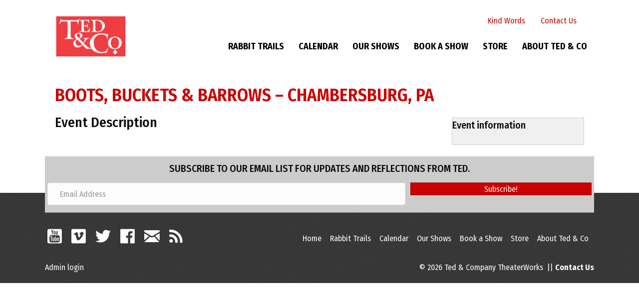

--- FILE ---
content_type: text/html; charset=UTF-8
request_url: https://www.tedandcompany.com/events/boots-buckets-barrows-chambersburg-pa/
body_size: 13444
content:
<!DOCTYPE html>
<html lang="en-US">
<head>
<meta charset="UTF-8" />
<meta name='viewport' content='width=device-width, initial-scale=1.0' />
<meta http-equiv='X-UA-Compatible' content='IE=edge' />
<link rel="profile" href="https://gmpg.org/xfn/11" />
<meta name='robots' content='index, follow, max-image-preview:large, max-snippet:-1, max-video-preview:-1' />

	<!-- This site is optimized with the Yoast SEO plugin v26.8 - https://yoast.com/product/yoast-seo-wordpress/ -->
	<title>Boots, Buckets &amp; Barrows - Chambersburg, PA - Ted &amp; Company</title>
	<link rel="canonical" href="https://www.tedandcompany.com/events/boots-buckets-barrows-chambersburg-pa/" />
	<meta property="og:locale" content="en_US" />
	<meta property="og:type" content="article" />
	<meta property="og:title" content="Boots, Buckets &amp; Barrows - Chambersburg, PA - Ted &amp; Company" />
	<meta property="og:url" content="https://www.tedandcompany.com/events/boots-buckets-barrows-chambersburg-pa/" />
	<meta property="og:site_name" content="Ted &amp; Company TheaterWorks" />
	<meta name="twitter:card" content="summary_large_image" />
	<script type="application/ld+json" class="yoast-schema-graph">{"@context":"https://schema.org","@graph":[{"@type":"WebPage","@id":"https://www.tedandcompany.com/events/boots-buckets-barrows-chambersburg-pa/","url":"https://www.tedandcompany.com/events/boots-buckets-barrows-chambersburg-pa/","name":"Boots, Buckets & Barrows - Chambersburg, PA - Ted & Company","isPartOf":{"@id":"https://www.tedandcompany.com/#website"},"datePublished":"2018-02-22T16:54:00+00:00","breadcrumb":{"@id":"https://www.tedandcompany.com/events/boots-buckets-barrows-chambersburg-pa/#breadcrumb"},"inLanguage":"en-US","potentialAction":[{"@type":"ReadAction","target":["https://www.tedandcompany.com/events/boots-buckets-barrows-chambersburg-pa/"]}]},{"@type":"BreadcrumbList","@id":"https://www.tedandcompany.com/events/boots-buckets-barrows-chambersburg-pa/#breadcrumb","itemListElement":[{"@type":"ListItem","position":1,"name":"Home","item":"https://www.tedandcompany.com/"},{"@type":"ListItem","position":2,"name":"Boots, Buckets &#038; Barrows &#8211; Chambersburg, PA"}]},{"@type":"WebSite","@id":"https://www.tedandcompany.com/#website","url":"https://www.tedandcompany.com/","name":"Ted &amp; Company TheaterWorks","description":"Live shows, Videos, Scripts &amp; DVDs","potentialAction":[{"@type":"SearchAction","target":{"@type":"EntryPoint","urlTemplate":"https://www.tedandcompany.com/?s={search_term_string}"},"query-input":{"@type":"PropertyValueSpecification","valueRequired":true,"valueName":"search_term_string"}}],"inLanguage":"en-US"}]}</script>
	<!-- / Yoast SEO plugin. -->


<link rel='dns-prefetch' href='//cdnjs.cloudflare.com' />
<link rel='dns-prefetch' href='//fonts.googleapis.com' />
<link href='https://fonts.gstatic.com' crossorigin rel='preconnect' />
<link rel="alternate" type="application/rss+xml" title="Ted &amp; Company TheaterWorks &raquo; Feed" href="https://www.tedandcompany.com/feed/" />
<link rel="alternate" type="application/rss+xml" title="Ted &amp; Company TheaterWorks &raquo; Comments Feed" href="https://www.tedandcompany.com/comments/feed/" />
<link rel="alternate" title="oEmbed (JSON)" type="application/json+oembed" href="https://www.tedandcompany.com/wp-json/oembed/1.0/embed?url=https%3A%2F%2Fwww.tedandcompany.com%2Fevents%2Fboots-buckets-barrows-chambersburg-pa%2F" />
<link rel="alternate" title="oEmbed (XML)" type="text/xml+oembed" href="https://www.tedandcompany.com/wp-json/oembed/1.0/embed?url=https%3A%2F%2Fwww.tedandcompany.com%2Fevents%2Fboots-buckets-barrows-chambersburg-pa%2F&#038;format=xml" />
<link rel="preload" href="https://cdnjs.cloudflare.com/ajax/libs/foundicons/3.0.0/foundation-icons.woff" as="font" type="font/woff2" crossorigin="anonymous">
<link rel="preload" href="https://www.tedandcompany.com/wp-content/plugins/bb-plugin/fonts/fontawesome/5.15.4/webfonts/fa-solid-900.woff2" as="font" type="font/woff2" crossorigin="anonymous">
<link rel="preload" href="https://www.tedandcompany.com/wp-content/plugins/bb-plugin/fonts/fontawesome/5.15.4/webfonts/fa-regular-400.woff2" as="font" type="font/woff2" crossorigin="anonymous">
<style id='wp-img-auto-sizes-contain-inline-css'>
img:is([sizes=auto i],[sizes^="auto," i]){contain-intrinsic-size:3000px 1500px}
/*# sourceURL=wp-img-auto-sizes-contain-inline-css */
</style>
<style id='wp-emoji-styles-inline-css'>

	img.wp-smiley, img.emoji {
		display: inline !important;
		border: none !important;
		box-shadow: none !important;
		height: 1em !important;
		width: 1em !important;
		margin: 0 0.07em !important;
		vertical-align: -0.1em !important;
		background: none !important;
		padding: 0 !important;
	}
/*# sourceURL=wp-emoji-styles-inline-css */
</style>
<style id='wp-block-library-inline-css'>
:root{--wp-block-synced-color:#7a00df;--wp-block-synced-color--rgb:122,0,223;--wp-bound-block-color:var(--wp-block-synced-color);--wp-editor-canvas-background:#ddd;--wp-admin-theme-color:#007cba;--wp-admin-theme-color--rgb:0,124,186;--wp-admin-theme-color-darker-10:#006ba1;--wp-admin-theme-color-darker-10--rgb:0,107,160.5;--wp-admin-theme-color-darker-20:#005a87;--wp-admin-theme-color-darker-20--rgb:0,90,135;--wp-admin-border-width-focus:2px}@media (min-resolution:192dpi){:root{--wp-admin-border-width-focus:1.5px}}.wp-element-button{cursor:pointer}:root .has-very-light-gray-background-color{background-color:#eee}:root .has-very-dark-gray-background-color{background-color:#313131}:root .has-very-light-gray-color{color:#eee}:root .has-very-dark-gray-color{color:#313131}:root .has-vivid-green-cyan-to-vivid-cyan-blue-gradient-background{background:linear-gradient(135deg,#00d084,#0693e3)}:root .has-purple-crush-gradient-background{background:linear-gradient(135deg,#34e2e4,#4721fb 50%,#ab1dfe)}:root .has-hazy-dawn-gradient-background{background:linear-gradient(135deg,#faaca8,#dad0ec)}:root .has-subdued-olive-gradient-background{background:linear-gradient(135deg,#fafae1,#67a671)}:root .has-atomic-cream-gradient-background{background:linear-gradient(135deg,#fdd79a,#004a59)}:root .has-nightshade-gradient-background{background:linear-gradient(135deg,#330968,#31cdcf)}:root .has-midnight-gradient-background{background:linear-gradient(135deg,#020381,#2874fc)}:root{--wp--preset--font-size--normal:16px;--wp--preset--font-size--huge:42px}.has-regular-font-size{font-size:1em}.has-larger-font-size{font-size:2.625em}.has-normal-font-size{font-size:var(--wp--preset--font-size--normal)}.has-huge-font-size{font-size:var(--wp--preset--font-size--huge)}.has-text-align-center{text-align:center}.has-text-align-left{text-align:left}.has-text-align-right{text-align:right}.has-fit-text{white-space:nowrap!important}#end-resizable-editor-section{display:none}.aligncenter{clear:both}.items-justified-left{justify-content:flex-start}.items-justified-center{justify-content:center}.items-justified-right{justify-content:flex-end}.items-justified-space-between{justify-content:space-between}.screen-reader-text{border:0;clip-path:inset(50%);height:1px;margin:-1px;overflow:hidden;padding:0;position:absolute;width:1px;word-wrap:normal!important}.screen-reader-text:focus{background-color:#ddd;clip-path:none;color:#444;display:block;font-size:1em;height:auto;left:5px;line-height:normal;padding:15px 23px 14px;text-decoration:none;top:5px;width:auto;z-index:100000}html :where(.has-border-color){border-style:solid}html :where([style*=border-top-color]){border-top-style:solid}html :where([style*=border-right-color]){border-right-style:solid}html :where([style*=border-bottom-color]){border-bottom-style:solid}html :where([style*=border-left-color]){border-left-style:solid}html :where([style*=border-width]){border-style:solid}html :where([style*=border-top-width]){border-top-style:solid}html :where([style*=border-right-width]){border-right-style:solid}html :where([style*=border-bottom-width]){border-bottom-style:solid}html :where([style*=border-left-width]){border-left-style:solid}html :where(img[class*=wp-image-]){height:auto;max-width:100%}:where(figure){margin:0 0 1em}html :where(.is-position-sticky){--wp-admin--admin-bar--position-offset:var(--wp-admin--admin-bar--height,0px)}@media screen and (max-width:600px){html :where(.is-position-sticky){--wp-admin--admin-bar--position-offset:0px}}

/*# sourceURL=wp-block-library-inline-css */
</style><link rel='stylesheet' id='wc-blocks-style-css' href='https://www.tedandcompany.com/wp-content/plugins/woocommerce/assets/client/blocks/wc-blocks.css?ver=wc-10.4.3' media='all' />
<style id='global-styles-inline-css'>
:root{--wp--preset--aspect-ratio--square: 1;--wp--preset--aspect-ratio--4-3: 4/3;--wp--preset--aspect-ratio--3-4: 3/4;--wp--preset--aspect-ratio--3-2: 3/2;--wp--preset--aspect-ratio--2-3: 2/3;--wp--preset--aspect-ratio--16-9: 16/9;--wp--preset--aspect-ratio--9-16: 9/16;--wp--preset--color--black: #000000;--wp--preset--color--cyan-bluish-gray: #abb8c3;--wp--preset--color--white: #ffffff;--wp--preset--color--pale-pink: #f78da7;--wp--preset--color--vivid-red: #cf2e2e;--wp--preset--color--luminous-vivid-orange: #ff6900;--wp--preset--color--luminous-vivid-amber: #fcb900;--wp--preset--color--light-green-cyan: #7bdcb5;--wp--preset--color--vivid-green-cyan: #00d084;--wp--preset--color--pale-cyan-blue: #8ed1fc;--wp--preset--color--vivid-cyan-blue: #0693e3;--wp--preset--color--vivid-purple: #9b51e0;--wp--preset--color--fl-heading-text: #0a0a0a;--wp--preset--color--fl-body-bg: #ffffff;--wp--preset--color--fl-body-text: #000000;--wp--preset--color--fl-accent: #cc0000;--wp--preset--color--fl-accent-hover: #cc0000;--wp--preset--color--fl-topbar-bg: #ffffff;--wp--preset--color--fl-topbar-text: #000000;--wp--preset--color--fl-topbar-link: #428bca;--wp--preset--color--fl-topbar-hover: #428bca;--wp--preset--color--fl-header-bg: #ffffff;--wp--preset--color--fl-header-text: #000000;--wp--preset--color--fl-header-link: #428bca;--wp--preset--color--fl-header-hover: #428bca;--wp--preset--color--fl-nav-bg: #ffffff;--wp--preset--color--fl-nav-link: #428bca;--wp--preset--color--fl-nav-hover: #428bca;--wp--preset--color--fl-content-bg: #ffffff;--wp--preset--color--fl-footer-widgets-bg: #ffffff;--wp--preset--color--fl-footer-widgets-text: #000000;--wp--preset--color--fl-footer-widgets-link: #428bca;--wp--preset--color--fl-footer-widgets-hover: #428bca;--wp--preset--color--fl-footer-bg: #ffffff;--wp--preset--color--fl-footer-text: #000000;--wp--preset--color--fl-footer-link: #428bca;--wp--preset--color--fl-footer-hover: #428bca;--wp--preset--gradient--vivid-cyan-blue-to-vivid-purple: linear-gradient(135deg,rgb(6,147,227) 0%,rgb(155,81,224) 100%);--wp--preset--gradient--light-green-cyan-to-vivid-green-cyan: linear-gradient(135deg,rgb(122,220,180) 0%,rgb(0,208,130) 100%);--wp--preset--gradient--luminous-vivid-amber-to-luminous-vivid-orange: linear-gradient(135deg,rgb(252,185,0) 0%,rgb(255,105,0) 100%);--wp--preset--gradient--luminous-vivid-orange-to-vivid-red: linear-gradient(135deg,rgb(255,105,0) 0%,rgb(207,46,46) 100%);--wp--preset--gradient--very-light-gray-to-cyan-bluish-gray: linear-gradient(135deg,rgb(238,238,238) 0%,rgb(169,184,195) 100%);--wp--preset--gradient--cool-to-warm-spectrum: linear-gradient(135deg,rgb(74,234,220) 0%,rgb(151,120,209) 20%,rgb(207,42,186) 40%,rgb(238,44,130) 60%,rgb(251,105,98) 80%,rgb(254,248,76) 100%);--wp--preset--gradient--blush-light-purple: linear-gradient(135deg,rgb(255,206,236) 0%,rgb(152,150,240) 100%);--wp--preset--gradient--blush-bordeaux: linear-gradient(135deg,rgb(254,205,165) 0%,rgb(254,45,45) 50%,rgb(107,0,62) 100%);--wp--preset--gradient--luminous-dusk: linear-gradient(135deg,rgb(255,203,112) 0%,rgb(199,81,192) 50%,rgb(65,88,208) 100%);--wp--preset--gradient--pale-ocean: linear-gradient(135deg,rgb(255,245,203) 0%,rgb(182,227,212) 50%,rgb(51,167,181) 100%);--wp--preset--gradient--electric-grass: linear-gradient(135deg,rgb(202,248,128) 0%,rgb(113,206,126) 100%);--wp--preset--gradient--midnight: linear-gradient(135deg,rgb(2,3,129) 0%,rgb(40,116,252) 100%);--wp--preset--font-size--small: 13px;--wp--preset--font-size--medium: 20px;--wp--preset--font-size--large: 36px;--wp--preset--font-size--x-large: 42px;--wp--preset--spacing--20: 0.44rem;--wp--preset--spacing--30: 0.67rem;--wp--preset--spacing--40: 1rem;--wp--preset--spacing--50: 1.5rem;--wp--preset--spacing--60: 2.25rem;--wp--preset--spacing--70: 3.38rem;--wp--preset--spacing--80: 5.06rem;--wp--preset--shadow--natural: 6px 6px 9px rgba(0, 0, 0, 0.2);--wp--preset--shadow--deep: 12px 12px 50px rgba(0, 0, 0, 0.4);--wp--preset--shadow--sharp: 6px 6px 0px rgba(0, 0, 0, 0.2);--wp--preset--shadow--outlined: 6px 6px 0px -3px rgb(255, 255, 255), 6px 6px rgb(0, 0, 0);--wp--preset--shadow--crisp: 6px 6px 0px rgb(0, 0, 0);}:where(.is-layout-flex){gap: 0.5em;}:where(.is-layout-grid){gap: 0.5em;}body .is-layout-flex{display: flex;}.is-layout-flex{flex-wrap: wrap;align-items: center;}.is-layout-flex > :is(*, div){margin: 0;}body .is-layout-grid{display: grid;}.is-layout-grid > :is(*, div){margin: 0;}:where(.wp-block-columns.is-layout-flex){gap: 2em;}:where(.wp-block-columns.is-layout-grid){gap: 2em;}:where(.wp-block-post-template.is-layout-flex){gap: 1.25em;}:where(.wp-block-post-template.is-layout-grid){gap: 1.25em;}.has-black-color{color: var(--wp--preset--color--black) !important;}.has-cyan-bluish-gray-color{color: var(--wp--preset--color--cyan-bluish-gray) !important;}.has-white-color{color: var(--wp--preset--color--white) !important;}.has-pale-pink-color{color: var(--wp--preset--color--pale-pink) !important;}.has-vivid-red-color{color: var(--wp--preset--color--vivid-red) !important;}.has-luminous-vivid-orange-color{color: var(--wp--preset--color--luminous-vivid-orange) !important;}.has-luminous-vivid-amber-color{color: var(--wp--preset--color--luminous-vivid-amber) !important;}.has-light-green-cyan-color{color: var(--wp--preset--color--light-green-cyan) !important;}.has-vivid-green-cyan-color{color: var(--wp--preset--color--vivid-green-cyan) !important;}.has-pale-cyan-blue-color{color: var(--wp--preset--color--pale-cyan-blue) !important;}.has-vivid-cyan-blue-color{color: var(--wp--preset--color--vivid-cyan-blue) !important;}.has-vivid-purple-color{color: var(--wp--preset--color--vivid-purple) !important;}.has-black-background-color{background-color: var(--wp--preset--color--black) !important;}.has-cyan-bluish-gray-background-color{background-color: var(--wp--preset--color--cyan-bluish-gray) !important;}.has-white-background-color{background-color: var(--wp--preset--color--white) !important;}.has-pale-pink-background-color{background-color: var(--wp--preset--color--pale-pink) !important;}.has-vivid-red-background-color{background-color: var(--wp--preset--color--vivid-red) !important;}.has-luminous-vivid-orange-background-color{background-color: var(--wp--preset--color--luminous-vivid-orange) !important;}.has-luminous-vivid-amber-background-color{background-color: var(--wp--preset--color--luminous-vivid-amber) !important;}.has-light-green-cyan-background-color{background-color: var(--wp--preset--color--light-green-cyan) !important;}.has-vivid-green-cyan-background-color{background-color: var(--wp--preset--color--vivid-green-cyan) !important;}.has-pale-cyan-blue-background-color{background-color: var(--wp--preset--color--pale-cyan-blue) !important;}.has-vivid-cyan-blue-background-color{background-color: var(--wp--preset--color--vivid-cyan-blue) !important;}.has-vivid-purple-background-color{background-color: var(--wp--preset--color--vivid-purple) !important;}.has-black-border-color{border-color: var(--wp--preset--color--black) !important;}.has-cyan-bluish-gray-border-color{border-color: var(--wp--preset--color--cyan-bluish-gray) !important;}.has-white-border-color{border-color: var(--wp--preset--color--white) !important;}.has-pale-pink-border-color{border-color: var(--wp--preset--color--pale-pink) !important;}.has-vivid-red-border-color{border-color: var(--wp--preset--color--vivid-red) !important;}.has-luminous-vivid-orange-border-color{border-color: var(--wp--preset--color--luminous-vivid-orange) !important;}.has-luminous-vivid-amber-border-color{border-color: var(--wp--preset--color--luminous-vivid-amber) !important;}.has-light-green-cyan-border-color{border-color: var(--wp--preset--color--light-green-cyan) !important;}.has-vivid-green-cyan-border-color{border-color: var(--wp--preset--color--vivid-green-cyan) !important;}.has-pale-cyan-blue-border-color{border-color: var(--wp--preset--color--pale-cyan-blue) !important;}.has-vivid-cyan-blue-border-color{border-color: var(--wp--preset--color--vivid-cyan-blue) !important;}.has-vivid-purple-border-color{border-color: var(--wp--preset--color--vivid-purple) !important;}.has-vivid-cyan-blue-to-vivid-purple-gradient-background{background: var(--wp--preset--gradient--vivid-cyan-blue-to-vivid-purple) !important;}.has-light-green-cyan-to-vivid-green-cyan-gradient-background{background: var(--wp--preset--gradient--light-green-cyan-to-vivid-green-cyan) !important;}.has-luminous-vivid-amber-to-luminous-vivid-orange-gradient-background{background: var(--wp--preset--gradient--luminous-vivid-amber-to-luminous-vivid-orange) !important;}.has-luminous-vivid-orange-to-vivid-red-gradient-background{background: var(--wp--preset--gradient--luminous-vivid-orange-to-vivid-red) !important;}.has-very-light-gray-to-cyan-bluish-gray-gradient-background{background: var(--wp--preset--gradient--very-light-gray-to-cyan-bluish-gray) !important;}.has-cool-to-warm-spectrum-gradient-background{background: var(--wp--preset--gradient--cool-to-warm-spectrum) !important;}.has-blush-light-purple-gradient-background{background: var(--wp--preset--gradient--blush-light-purple) !important;}.has-blush-bordeaux-gradient-background{background: var(--wp--preset--gradient--blush-bordeaux) !important;}.has-luminous-dusk-gradient-background{background: var(--wp--preset--gradient--luminous-dusk) !important;}.has-pale-ocean-gradient-background{background: var(--wp--preset--gradient--pale-ocean) !important;}.has-electric-grass-gradient-background{background: var(--wp--preset--gradient--electric-grass) !important;}.has-midnight-gradient-background{background: var(--wp--preset--gradient--midnight) !important;}.has-small-font-size{font-size: var(--wp--preset--font-size--small) !important;}.has-medium-font-size{font-size: var(--wp--preset--font-size--medium) !important;}.has-large-font-size{font-size: var(--wp--preset--font-size--large) !important;}.has-x-large-font-size{font-size: var(--wp--preset--font-size--x-large) !important;}
/*# sourceURL=global-styles-inline-css */
</style>

<style id='classic-theme-styles-inline-css'>
/*! This file is auto-generated */
.wp-block-button__link{color:#fff;background-color:#32373c;border-radius:9999px;box-shadow:none;text-decoration:none;padding:calc(.667em + 2px) calc(1.333em + 2px);font-size:1.125em}.wp-block-file__button{background:#32373c;color:#fff;text-decoration:none}
/*# sourceURL=/wp-includes/css/classic-themes.min.css */
</style>
<link rel='stylesheet' id='st-widget-css' href='https://www.tedandcompany.com/wp-content/plugins/share-this/css/style.css?ver=6.9' media='all' />
<link rel='stylesheet' id='woocommerce-layout-css' href='https://www.tedandcompany.com/wp-content/plugins/woocommerce/assets/css/woocommerce-layout.css?ver=10.4.3' media='all' />
<link rel='stylesheet' id='woocommerce-smallscreen-css' href='https://www.tedandcompany.com/wp-content/plugins/woocommerce/assets/css/woocommerce-smallscreen.css?ver=10.4.3' media='only screen and (max-width: 767px)' />
<link rel='stylesheet' id='woocommerce-general-css' href='https://www.tedandcompany.com/wp-content/plugins/woocommerce/assets/css/woocommerce.css?ver=10.4.3' media='all' />
<style id='woocommerce-inline-inline-css'>
.woocommerce form .form-row .required { visibility: visible; }
/*# sourceURL=woocommerce-inline-inline-css */
</style>
<link rel='stylesheet' id='font-awesome-5-css' href='https://www.tedandcompany.com/wp-content/plugins/bb-plugin/fonts/fontawesome/5.15.4/css/all.min.css?ver=2.10.0.6' media='all' />
<link rel='stylesheet' id='foundation-icons-css' href='https://cdnjs.cloudflare.com/ajax/libs/foundicons/3.0.0/foundation-icons.css?ver=2.10.0.6' media='all' />
<link rel='stylesheet' id='fl-builder-layout-bundle-d6577bc14cde4b5d9da32832729688d7-css' href='https://www.tedandcompany.com/wp-content/uploads/bb-plugin/cache/d6577bc14cde4b5d9da32832729688d7-layout-bundle.css?ver=2.10.0.6-1.5.2.1-20251125200437' media='all' />
<link rel='stylesheet' id='gateway-css' href='https://www.tedandcompany.com/wp-content/plugins/woocommerce-paypal-payments/modules/ppcp-button/assets/css/gateway.css?ver=3.3.2' media='all' />
<link rel='stylesheet' id='jquery-magnificpopup-css' href='https://www.tedandcompany.com/wp-content/plugins/bb-plugin/css/jquery.magnificpopup.min.css?ver=2.10.0.6' media='all' />
<link rel='stylesheet' id='base-css' href='https://www.tedandcompany.com/wp-content/themes/bb-theme/css/base.min.css?ver=1.7.19.1' media='all' />
<link rel='stylesheet' id='fl-automator-skin-css' href='https://www.tedandcompany.com/wp-content/uploads/bb-theme/skin-693adf0a624b0.css?ver=1.7.19.1' media='all' />
<link rel='stylesheet' id='fl-child-theme-css' href='https://www.tedandcompany.com/wp-content/themes/bb-theme-child/style.css?ver=6.9' media='all' />
<link rel='stylesheet' id='fl-builder-google-fonts-2503f80687724c461546506921ee8c08-css' href='//fonts.googleapis.com/css?family=Fira+Sans+Condensed%3A300%2C400%2C700%2C500%2C600&#038;ver=6.9' media='all' />
<script src="https://www.tedandcompany.com/wp-includes/js/jquery/jquery.min.js?ver=3.7.1" id="jquery-core-js"></script>
<script src="https://www.tedandcompany.com/wp-includes/js/jquery/jquery-migrate.min.js?ver=3.4.1" id="jquery-migrate-js"></script>
<script src="https://www.tedandcompany.com/wp-content/plugins/woocommerce/assets/js/jquery-blockui/jquery.blockUI.min.js?ver=2.7.0-wc.10.4.3" id="wc-jquery-blockui-js" defer data-wp-strategy="defer"></script>
<script id="wc-add-to-cart-js-extra">
var wc_add_to_cart_params = {"ajax_url":"/wp-admin/admin-ajax.php","wc_ajax_url":"/?wc-ajax=%%endpoint%%","i18n_view_cart":"View cart","cart_url":"https://www.tedandcompany.com/cart/","is_cart":"","cart_redirect_after_add":"no"};
//# sourceURL=wc-add-to-cart-js-extra
</script>
<script src="https://www.tedandcompany.com/wp-content/plugins/woocommerce/assets/js/frontend/add-to-cart.min.js?ver=10.4.3" id="wc-add-to-cart-js" defer data-wp-strategy="defer"></script>
<script src="https://www.tedandcompany.com/wp-content/plugins/woocommerce/assets/js/js-cookie/js.cookie.min.js?ver=2.1.4-wc.10.4.3" id="wc-js-cookie-js" defer data-wp-strategy="defer"></script>
<script id="woocommerce-js-extra">
var woocommerce_params = {"ajax_url":"/wp-admin/admin-ajax.php","wc_ajax_url":"/?wc-ajax=%%endpoint%%","i18n_password_show":"Show password","i18n_password_hide":"Hide password"};
//# sourceURL=woocommerce-js-extra
</script>
<script src="https://www.tedandcompany.com/wp-content/plugins/woocommerce/assets/js/frontend/woocommerce.min.js?ver=10.4.3" id="woocommerce-js" defer data-wp-strategy="defer"></script>
<link rel="https://api.w.org/" href="https://www.tedandcompany.com/wp-json/" /><link rel="EditURI" type="application/rsd+xml" title="RSD" href="https://www.tedandcompany.com/xmlrpc.php?rsd" />
<meta name="generator" content="WordPress 6.9" />
<meta name="generator" content="WooCommerce 10.4.3" />
<link rel='shortlink' href='https://www.tedandcompany.com/?p=5564' />
<script charset="utf-8" type="text/javascript">var switchTo5x=true;</script>
<script charset="utf-8" type="text/javascript" id="st_insights_js" src="https://w.sharethis.com/button/buttons.js?publisher=368fcdcc-30d6-41d4-842b-d4743fc9c0de&amp;product=sharethis-wordpress"></script>
<script charset="utf-8" type="text/javascript">stLight.options({"publisher":"368fcdcc-30d6-41d4-842b-d4743fc9c0de"});var st_type="wordpress4.9.6";</script>
			<link rel="preload" href="https://www.tedandcompany.com/wp-content/plugins/wordpress-popup/assets/hustle-ui/fonts/hustle-icons-font.woff2" as="font" type="font/woff2" crossorigin>
			<noscript><style>.woocommerce-product-gallery{ opacity: 1 !important; }</style></noscript>
	<style>.recentcomments a{display:inline !important;padding:0 !important;margin:0 !important;}</style>		<style id="wp-custom-css">
			@media (min-width: 768px) {
  .fl-module-post-grid .fl-post-column .fl-post-image img, .fl-module-post-grid .fl-post-column .fl-post-grid-image img {
      width: 100% !important;
      height: 220px !important;
      -o-object-fit: cover;
         object-fit: cover;
  }
}		</style>
		<link rel='stylesheet' id='hustle_icons-css' href='https://www.tedandcompany.com/wp-content/plugins/wordpress-popup/assets/hustle-ui/css/hustle-icons.min.css?ver=7.8.7' media='all' />
<link rel='stylesheet' id='hustle_global-css' href='https://www.tedandcompany.com/wp-content/plugins/wordpress-popup/assets/hustle-ui/css/hustle-global.min.css?ver=7.8.7' media='all' />
<link rel='stylesheet' id='hustle_optin-css' href='https://www.tedandcompany.com/wp-content/plugins/wordpress-popup/assets/hustle-ui/css/hustle-optin.min.css?ver=7.8.7' media='all' />
<link rel='stylesheet' id='hustle_inline-css' href='https://www.tedandcompany.com/wp-content/plugins/wordpress-popup/assets/hustle-ui/css/hustle-inline.min.css?ver=7.8.7' media='all' />
<link rel='stylesheet' id='hustle-fonts-css' href='https://fonts.bunny.net/css?family=Open+Sans%3Aregular%2C700%2Cbold&#038;display=swap&#038;ver=1.0' media='all' />
</head>
<body class="wp-singular events-template-default single single-events postid-5564 wp-theme-bb-theme wp-child-theme-bb-theme-child theme-bb-theme fl-builder-2-10-0-6 fl-themer-1-5-2-1-20251125200437 fl-theme-1-7-19-1 fl-no-js woocommerce-no-js fl-theme-builder-footer fl-theme-builder-footer-tedco_footer fl-theme-builder-singular fl-theme-builder-singular-event_single fl-theme-builder-header fl-theme-builder-header-tedco_header_redesign metaslider-plugin fl-framework-base fl-preset-default fl-full-width fl-search-active" itemscope="itemscope" itemtype="https://schema.org/WebPage">
<a aria-label="Skip to content" class="fl-screen-reader-text" href="#fl-main-content">Skip to content</a><div class="fl-page">
	<header class="fl-builder-content fl-builder-content-7139 fl-builder-global-templates-locked" data-post-id="7139" data-type="header" data-sticky="0" data-sticky-on="" data-sticky-breakpoint="medium" data-shrink="0" data-overlay="0" data-overlay-bg="transparent" data-shrink-image-height="50px" role="banner" itemscope="itemscope" itemtype="http://schema.org/WPHeader"><div class="fl-row fl-row-full-width fl-row-bg-photo fl-node-6172ca332d728 fl-row-default-height fl-row-align-center" data-node="6172ca332d728">
	<div class="fl-row-content-wrap">
						<div class="fl-row-content fl-row-fixed-width fl-node-content">
		
<div class="fl-col-group fl-node-6172ca332d732 fl-col-group-equal-height fl-col-group-align-center fl-col-group-custom-width" data-node="6172ca332d732">
			<div class="fl-col fl-node-6172ca332d734 fl-col-bg-color fl-col-small fl-col-small-custom-width" data-node="6172ca332d734">
	<div class="fl-col-content fl-node-content"><div class="fl-module fl-module-photo fl-node-6175aef46b8c8" data-node="6175aef46b8c8">
	<div class="fl-module-content fl-node-content">
		<div role="figure" class="fl-photo fl-photo-align-center" itemscope itemtype="https://schema.org/ImageObject">
	<div class="fl-photo-content fl-photo-img-png">
				<a href="https://www.tedandcompany.com" target="_self" itemprop="url">
				<img loading="lazy" decoding="async" class="fl-photo-img wp-image-7237 size-medium" src="https://www.tedandcompany.com/wp-content/uploads/2021/10/ted_and_co_logo_red-1-300x176.png" alt="ted_and_co_logo_red" height="176" width="300" title="ted_and_co_logo_red"  data-no-lazy="1" itemprop="image" srcset="https://www.tedandcompany.com/wp-content/uploads/2021/10/ted_and_co_logo_red-1-300x176.png 300w, https://www.tedandcompany.com/wp-content/uploads/2021/10/ted_and_co_logo_red-1-768x451.png 768w, https://www.tedandcompany.com/wp-content/uploads/2021/10/ted_and_co_logo_red-1-600x352.png 600w, https://www.tedandcompany.com/wp-content/uploads/2021/10/ted_and_co_logo_red-1.png 1000w" sizes="auto, (max-width: 300px) 100vw, 300px" />
				</a>
					</div>
	</div>
	</div>
</div>
</div>
</div>
			<div class="fl-col fl-node-6172ca332d735 fl-col-bg-color fl-col-small-custom-width" data-node="6172ca332d735">
	<div class="fl-col-content fl-node-content"><div class="fl-module fl-module-menu fl-node-61760fc86023c fl-visible-desktop fl-visible-large" data-node="61760fc86023c">
	<div class="fl-module-content fl-node-content">
		<div class="fl-menu fl-menu-responsive-toggle-mobile">
	<button class="fl-menu-mobile-toggle hamburger fl-content-ui-button" aria-haspopup="menu" aria-label="Menu"><span class="fl-menu-icon svg-container"><svg version="1.1" class="hamburger-menu" xmlns="http://www.w3.org/2000/svg" xmlns:xlink="http://www.w3.org/1999/xlink" viewBox="0 0 512 512">
<rect class="fl-hamburger-menu-top" width="512" height="102"/>
<rect class="fl-hamburger-menu-middle" y="205" width="512" height="102"/>
<rect class="fl-hamburger-menu-bottom" y="410" width="512" height="102"/>
</svg>
</span></button>	<div class="fl-clear"></div>
	<nav role="navigation" aria-label="Menu" itemscope="itemscope" itemtype="https://schema.org/SiteNavigationElement"><ul id="menu-super-top-nav" class="menu fl-menu-horizontal fl-toggle-none"><li id="menu-item-6505" class="menu-item menu-item-type-post_type menu-item-object-page"><a role="menuitem" href="https://www.tedandcompany.com/kind-words/">Kind Words</a></li><li id="menu-item-5878" class="menu-item menu-item-type-post_type menu-item-object-page"><a role="menuitem" href="https://www.tedandcompany.com/contact-us/">Contact Us</a></li></ul></nav></div>
	</div>
</div>
<div class="fl-module fl-module-menu fl-node-6175af3ebf384 fl-visible-desktop fl-visible-large" data-node="6175af3ebf384">
	<div class="fl-module-content fl-node-content">
		<div class="fl-menu fl-menu-responsive-toggle-mobile">
	<button class="fl-menu-mobile-toggle hamburger fl-content-ui-button" aria-haspopup="menu" aria-label="Menu"><span class="fl-menu-icon svg-container"><svg version="1.1" class="hamburger-menu" xmlns="http://www.w3.org/2000/svg" xmlns:xlink="http://www.w3.org/1999/xlink" viewBox="0 0 512 512">
<rect class="fl-hamburger-menu-top" width="512" height="102"/>
<rect class="fl-hamburger-menu-middle" y="205" width="512" height="102"/>
<rect class="fl-hamburger-menu-bottom" y="410" width="512" height="102"/>
</svg>
</span></button>	<div class="fl-clear"></div>
	<nav role="navigation" aria-label="Menu" itemscope="itemscope" itemtype="https://schema.org/SiteNavigationElement"><ul id="menu-main-nav" class="menu fl-menu-horizontal fl-toggle-none"><li id="menu-item-2545" class="menu-item menu-item-type-post_type menu-item-object-page current_page_parent"><a role="menuitem" href="https://www.tedandcompany.com/blog/">Rabbit Trails</a></li><li id="menu-item-6313" class="menu-item menu-item-type-post_type menu-item-object-page"><a role="menuitem" href="https://www.tedandcompany.com/calendar/">Calendar</a></li><li id="menu-item-2536" class="menu-item menu-item-type-post_type menu-item-object-page menu-item-has-children fl-has-submenu"><div class="fl-has-submenu-container"><a role="menuitem" href="https://www.tedandcompany.com/live-shows/" aria-haspopup="menu" aria-expanded="false" aria-controls="sub-menu-2536">Our Shows</a></div><ul id="sub-menu-2536" class="sub-menu" role="menu">	<li id="menu-item-7210" class="menu-item menu-item-type-post_type menu-item-object-shows"><a role="menuitem" href="https://www.tedandcompany.com/shows/no-feeling-is-final/">No Feeling is Final</a></li>	<li id="menu-item-6463" class="menu-item menu-item-type-post_type menu-item-object-shows"><a role="menuitem" href="https://www.tedandcompany.com/shows/we-own-this-now/">We Own This Now</a></li>	<li id="menu-item-7129" class="menu-item menu-item-type-post_type menu-item-object-shows"><a role="menuitem" href="https://www.tedandcompany.com/shows/listening-grace/">Listening for Grace</a></li>	<li id="menu-item-7130" class="menu-item menu-item-type-post_type menu-item-object-shows"><a role="menuitem" href="https://www.tedandcompany.com/shows/just-give-em-the-news/">Just Give ‘Em the News</a></li>	<li id="menu-item-7128" class="menu-item menu-item-type-post_type menu-item-object-shows"><a role="menuitem" href="https://www.tedandcompany.com/shows/holy-surprises/">Holy Surprises</a></li></ul></li><li id="menu-item-6314" class="menu-item menu-item-type-post_type menu-item-object-page"><a role="menuitem" href="https://www.tedandcompany.com/book-a-show/">Book a Show</a></li><li id="menu-item-6325" class="menu-item menu-item-type-post_type menu-item-object-page"><a role="menuitem" href="https://www.tedandcompany.com/store/">Store</a></li><li id="menu-item-2495" class="menu-item menu-item-type-post_type menu-item-object-page"><a role="menuitem" href="https://www.tedandcompany.com/about/">About Ted &#038; Co</a></li></ul></nav></div>
	</div>
</div>
<div class="fl-module fl-module-menu fl-node-25hwnty7fibo fl-visible-medium fl-visible-mobile" data-node="25hwnty7fibo">
	<div class="fl-module-content fl-node-content">
		<div class="fl-menu fl-menu-responsive-toggle-always">
	<button class="fl-menu-mobile-toggle hamburger fl-content-ui-button" aria-haspopup="menu" aria-label="Menu"><span class="fl-menu-icon svg-container"><svg version="1.1" class="hamburger-menu" xmlns="http://www.w3.org/2000/svg" xmlns:xlink="http://www.w3.org/1999/xlink" viewBox="0 0 512 512">
<rect class="fl-hamburger-menu-top" width="512" height="102"/>
<rect class="fl-hamburger-menu-middle" y="205" width="512" height="102"/>
<rect class="fl-hamburger-menu-bottom" y="410" width="512" height="102"/>
</svg>
</span></button>	<div class="fl-clear"></div>
	<nav role="navigation" aria-label="Menu" itemscope="itemscope" itemtype="https://schema.org/SiteNavigationElement"><ul id="menu-main-menu-mobile" class="menu fl-menu-horizontal fl-toggle-none"><li id="menu-item-7418" class="menu-item menu-item-type-post_type menu-item-object-page current_page_parent"><a role="menuitem" href="https://www.tedandcompany.com/blog/">Rabbit Trails</a></li><li id="menu-item-7419" class="menu-item menu-item-type-post_type menu-item-object-page"><a role="menuitem" href="https://www.tedandcompany.com/calendar/">Calendar</a></li><li id="menu-item-7420" class="menu-item menu-item-type-post_type menu-item-object-page"><a role="menuitem" href="https://www.tedandcompany.com/live-shows/">Our Shows</a></li><li id="menu-item-7421" class="menu-item menu-item-type-post_type menu-item-object-page"><a role="menuitem" href="https://www.tedandcompany.com/book-a-show/">Book a Show</a></li><li id="menu-item-7422" class="menu-item menu-item-type-post_type menu-item-object-page"><a role="menuitem" href="https://www.tedandcompany.com/store/">Store</a></li><li id="menu-item-7423" class="menu-item menu-item-type-post_type menu-item-object-page"><a role="menuitem" href="https://www.tedandcompany.com/about/">About Ted &#038; Co</a></li><li id="menu-item-7424" class="menu-item menu-item-type-post_type menu-item-object-page"><a role="menuitem" href="https://www.tedandcompany.com/kind-words/">Kind Words</a></li><li id="menu-item-7425" class="menu-item menu-item-type-post_type menu-item-object-page"><a role="menuitem" href="https://www.tedandcompany.com/contact-us/">Contact Us</a></li></ul></nav></div>
	</div>
</div>
</div>
</div>
	</div>
		</div>
	</div>
</div>
</header>	<div id="fl-main-content" class="fl-page-content" itemprop="mainContentOfPage" role="main">

		<div class="fl-builder-content fl-builder-content-7012 fl-builder-global-templates-locked" data-post-id="7012"><div class="fl-row fl-row-fixed-width fl-row-bg-none fl-node-6168d1cacb8a7 fl-row-default-height fl-row-align-center" data-node="6168d1cacb8a7">
	<div class="fl-row-content-wrap">
						<div class="fl-row-content fl-row-fixed-width fl-node-content">
		
<div class="fl-col-group fl-node-6168d1cad2754" data-node="6168d1cad2754">
			<div class="fl-col fl-node-6168d1cad2977 fl-col-bg-color fl-col-has-cols" data-node="6168d1cad2977">
	<div class="fl-col-content fl-node-content"><div class="fl-module fl-module-heading fl-node-6168d46ec4ffe" data-node="6168d46ec4ffe">
	<div class="fl-module-content fl-node-content">
		<h1 class="fl-heading">
		<span class="fl-heading-text">Boots, Buckets &#038; Barrows &#8211; Chambersburg, PA</span>
	</h1>
	</div>
</div>

<div class="fl-col-group fl-node-6168d8c586c1e fl-col-group-nested" data-node="6168d8c586c1e">
			<div class="fl-col fl-node-6168d8c586eae fl-col-bg-color" data-node="6168d8c586eae">
	<div class="fl-col-content fl-node-content"><div class="fl-module fl-module-heading fl-node-6168d8e3aecf9" data-node="6168d8e3aecf9">
	<div class="fl-module-content fl-node-content">
		<h2 class="fl-heading">
		<span class="fl-heading-text">Event Description</span>
	</h2>
	</div>
</div>
<div class="fl-module fl-module-photo fl-node-6168d8cd7551c" data-node="6168d8cd7551c">
	<div class="fl-module-content fl-node-content">
		<div role="figure" class="fl-photo fl-photo-align-center" itemscope itemtype="https://schema.org/ImageObject">
	<div class="fl-photo-content fl-photo-img-png">
				<img decoding="async" class="fl-photo-img" src="https://www.tedandcompany.com/wp-content/plugins/bb-plugin/img/pixel.png" alt=""  itemprop="image" />
					</div>
	</div>
	</div>
</div>
</div>
</div>
			<div class="fl-col fl-node-6168d8c586eb8 fl-col-bg-color fl-col-small" data-node="6168d8c586eb8">
	<div class="fl-col-content fl-node-content"><div class="fl-module fl-module-heading fl-node-6168d8f48f9d4" data-node="6168d8f48f9d4">
	<div class="fl-module-content fl-node-content">
		<h3 class="fl-heading">
		<span class="fl-heading-text">Event information</span>
	</h3>
	</div>
</div>
<div class="fl-module fl-module-html fl-node-6168d6765c1a1" data-node="6168d6765c1a1">
	<div class="fl-module-content fl-node-content">
		<div class="fl-html">
	



</div>




</div>

</div>
	</div>
</div>
</div>
</div>
	</div>
</div>
</div>
	</div>

<div class="fl-col-group fl-node-6168d4a92e302" data-node="6168d4a92e302">
			<div class="fl-col fl-node-6168d4a92e403 fl-col-bg-color" data-node="6168d4a92e403">
	<div class="fl-col-content fl-node-content"><div class="fl-module fl-module-fl-post-content fl-node-6168d1856292f" data-node="6168d1856292f">
	<div class="fl-module-content fl-node-content">
			</div>
</div>
</div>
</div>
	</div>
		</div>
	</div>
</div>
</div>
	</div><!-- .fl-page-content -->
	<footer class="fl-builder-content fl-builder-content-6329 fl-builder-global-templates-locked" data-post-id="6329" data-type="footer" itemscope="itemscope" itemtype="http://schema.org/WPFooter"><div id="signup" class="fl-row fl-row-fixed-width fl-row-bg-color fl-node-613b9a8564152 fl-row-default-height fl-row-align-center" data-node="613b9a8564152">
	<div class="fl-row-content-wrap">
						<div class="fl-row-content fl-row-fixed-width fl-node-content">
		
<div class="fl-col-group fl-node-613b9a856e339" data-node="613b9a856e339">
			<div class="fl-col fl-node-613b9a856e4f6 fl-col-bg-color" data-node="613b9a856e4f6">
	<div class="fl-col-content fl-node-content"><div class="fl-module fl-module-heading fl-node-613b6e3c292d9" data-node="613b6e3c292d9">
	<div class="fl-module-content fl-node-content">
		<h3 class="fl-heading">
		<span class="fl-heading-text">SUBSCRIBE TO OUR EMAIL LIST FOR UPDATES AND REFLECTIONS FROM TED.</span>
	</h3>
	</div>
</div>
<div class="fl-module fl-module-subscribe-form fl-node-613b6de22f29d" data-node="613b6de22f29d">
	<div class="fl-module-content fl-node-content">
		<div role="form" class="fl-subscribe-form fl-subscribe-form-inline fl-subscribe-form-name-hide fl-form fl-clearfix" >
<input type="hidden" id="fl-subscribe-form-nonce" name="fl-subscribe-form-nonce" value="0466453e68" /><input type="hidden" name="_wp_http_referer" value="/events/boots-buckets-barrows-chambersburg-pa/" />	
	<div class="fl-form-field">
		<label for="fl-subscribe-form-email-613b6de22f29d" class="hidden">Email Address</label>
		<input type="email" id="fl-subscribe-form-email-613b6de22f29d" placeholder="Email Address" aria-label="Email Address" aria-describedby="email-error-613b6de22f29d" name="fl-subscribe-form-email" class="fl-subscribe-form-email" required />
		<div id="email-error-613b6de22f29d" class="fl-form-error-message" role="alert">Please enter a valid email address.</div>
	</div>

	
	
	<div class="fl-form-button" data-wait-text="Please Wait...">
	<div  class="fl-button-wrap fl-button-width-full fl-button-left">
			<a role="button" tabindex="0"     class="fl-button" >
							<span class="fl-button-text">Subscribe!</span>
					</a role=&quot;button&quot; tabindex=&quot;0&quot;>
	</div>
	</div>

			
			
	<div class="fl-form-success-message" role="alert"><p>Thanks for subscribing! You have been added to our email list. </p></div>

	<div class="fl-form-error-message" role="alert">Something went wrong. Please check your entries and try again.</div>

</div role=&quot;form&quot;>
	</div>
</div>
</div>
</div>
	</div>
		</div>
	</div>
</div>
<div class="fl-row fl-row-full-width fl-row-bg-photo fl-node-613269fc2065d fl-row-default-height fl-row-align-center" data-node="613269fc2065d">
	<div class="fl-row-content-wrap">
						<div class="fl-row-content fl-row-fixed-width fl-node-content">
		
<div class="fl-col-group fl-node-613269fc2065e fl-col-group-equal-height fl-col-group-align-center" data-node="613269fc2065e">
			<div class="fl-col fl-node-613269fc20661 fl-col-bg-color fl-col-small" data-node="613269fc20661">
	<div class="fl-col-content fl-node-content"><div class="fl-module fl-module-icon-group fl-node-61326ba3d368d" data-node="61326ba3d368d">
	<div class="fl-module-content fl-node-content">
		<div class="fl-icon-group">
	<span class="fl-icon">
								<a href="https://www.youtube.com/user/TedandCompany" target="_self">
							<i class="fi-social-youtube" aria-hidden="true"></i>
						</a>
			</span>
		<span class="fl-icon">
								<a href="https://vimeo.com/tedandcompany" target="_self">
							<i class="fi-social-vimeo" aria-hidden="true"></i>
						</a>
			</span>
		<span class="fl-icon">
								<a href="https://twitter.com/#!/tednco" target="_self">
							<i class="fi-social-twitter" aria-hidden="true"></i>
						</a>
			</span>
		<span class="fl-icon">
								<a href="https://www.facebook.com/TedandCompany" target="_self">
							<i class="fi-social-facebook" aria-hidden="true"></i>
						</a>
			</span>
		<span class="fl-icon">
								<a href="https://www.tedandcompany.com/contact-us/" target="_self">
							<i class="fi-mail" aria-hidden="true"></i>
						</a>
			</span>
		<span class="fl-icon">
								<a href="https://www.tedandcompany.com/feed" target="_self">
							<i class="fi-rss" aria-hidden="true"></i>
						</a>
			</span>
	</div>
	</div>
</div>
</div>
</div>
			<div class="fl-col fl-node-613269fc20660 fl-col-bg-color" data-node="613269fc20660">
	<div class="fl-col-content fl-node-content"><div class="fl-module fl-module-menu fl-node-61326c763ec94" data-node="61326c763ec94">
	<div class="fl-module-content fl-node-content">
		<div class="fl-menu fl-menu-responsive-toggle-mobile">
	<button class="fl-menu-mobile-toggle hamburger fl-content-ui-button" aria-haspopup="menu" aria-label="Menu"><span class="fl-menu-icon svg-container"><svg version="1.1" class="hamburger-menu" xmlns="http://www.w3.org/2000/svg" xmlns:xlink="http://www.w3.org/1999/xlink" viewBox="0 0 512 512">
<rect class="fl-hamburger-menu-top" width="512" height="102"/>
<rect class="fl-hamburger-menu-middle" y="205" width="512" height="102"/>
<rect class="fl-hamburger-menu-bottom" y="410" width="512" height="102"/>
</svg>
</span></button>	<div class="fl-clear"></div>
	<nav role="navigation" aria-label="Menu" itemscope="itemscope" itemtype="https://schema.org/SiteNavigationElement"><ul id="menu-footer-nav" class="menu fl-menu-horizontal fl-toggle-none"><li id="menu-item-6980" class="menu-item menu-item-type-post_type menu-item-object-page menu-item-home"><a role="menuitem" href="https://www.tedandcompany.com/">Home</a></li><li id="menu-item-6981" class="menu-item menu-item-type-post_type menu-item-object-page current_page_parent"><a role="menuitem" href="https://www.tedandcompany.com/blog/">Rabbit Trails</a></li><li id="menu-item-6985" class="menu-item menu-item-type-post_type menu-item-object-page"><a role="menuitem" href="https://www.tedandcompany.com/calendar/">Calendar</a></li><li id="menu-item-6982" class="menu-item menu-item-type-post_type menu-item-object-page"><a role="menuitem" href="https://www.tedandcompany.com/live-shows/">Our Shows</a></li><li id="menu-item-6984" class="menu-item menu-item-type-post_type menu-item-object-page"><a role="menuitem" href="https://www.tedandcompany.com/book-a-show/">Book a Show</a></li><li id="menu-item-6988" class="menu-item menu-item-type-post_type menu-item-object-page"><a role="menuitem" href="https://www.tedandcompany.com/store/">Store</a></li><li id="menu-item-6986" class="menu-item menu-item-type-post_type menu-item-object-page"><a role="menuitem" href="https://www.tedandcompany.com/about/">About Ted &#038; Co</a></li></ul></nav></div>
	</div>
</div>
</div>
</div>
	</div>

<div class="fl-col-group fl-node-61326ae9728c6" data-node="61326ae9728c6">
			<div class="fl-col fl-node-61326ae972b1d fl-col-bg-color fl-col-has-cols" data-node="61326ae972b1d">
	<div class="fl-col-content fl-node-content">
<div class="fl-col-group fl-node-61a8edd28a263 fl-col-group-nested fl-col-group-equal-height fl-col-group-align-center" data-node="61a8edd28a263">
			<div class="fl-col fl-node-61a8edd28a2bf fl-col-bg-color fl-col-small" data-node="61a8edd28a2bf">
	<div class="fl-col-content fl-node-content"><div class="fl-module fl-module-rich-text fl-node-61a8ede0978a7" data-node="61a8ede0978a7">
	<div class="fl-module-content fl-node-content">
		<div class="fl-rich-text">
	<p><a href="https://www.tedandcompany.com/wp-login.php">Admin login</a></p>
</div>
	</div>
</div>
</div>
</div>
			<div class="fl-col fl-node-61a8edd28a2c1 fl-col-bg-color fl-col-small" data-node="61a8edd28a2c1">
	<div class="fl-col-content fl-node-content"><div class="fl-module fl-module-rich-text fl-node-613269fc2065c" data-node="613269fc2065c">
	<div class="fl-module-content fl-node-content">
		<div class="fl-rich-text">
	<p style="text-align: right;">© 2026 Ted &amp; Company TheaterWorks  || <strong><a href="https://www.tedandcompany.com/contact-us/">Contact Us</a></strong></p>
</div>
	</div>
</div>
</div>
</div>
	</div>
</div>
</div>
	</div>
		</div>
	</div>
</div>
</footer>	</div><!-- .fl-page -->
<script type="speculationrules">
{"prefetch":[{"source":"document","where":{"and":[{"href_matches":"/*"},{"not":{"href_matches":["/wp-*.php","/wp-admin/*","/wp-content/uploads/*","/wp-content/*","/wp-content/plugins/*","/wp-content/themes/bb-theme-child/*","/wp-content/themes/bb-theme/*","/*\\?(.+)"]}},{"not":{"selector_matches":"a[rel~=\"nofollow\"]"}},{"not":{"selector_matches":".no-prefetch, .no-prefetch a"}}]},"eagerness":"conservative"}]}
</script>
	<script>
		(function () {
			var c = document.body.className;
			c = c.replace(/woocommerce-no-js/, 'woocommerce-js');
			document.body.className = c;
		})();
	</script>
	<script src="https://www.tedandcompany.com/wp-content/plugins/bb-plugin/js/libs/jquery.imagesloaded.min.js?ver=2.10.0.6" id="imagesloaded-js"></script>
<script src="https://www.tedandcompany.com/wp-content/plugins/bb-plugin/js/libs/jquery.ba-throttle-debounce.min.js?ver=2.10.0.6" id="jquery-throttle-js"></script>
<script src="https://www.tedandcompany.com/wp-content/plugins/bb-plugin/js/libs/jquery.fitvids.min.js?ver=1.2" id="jquery-fitvids-js"></script>
<script src="https://www.tedandcompany.com/wp-content/uploads/bb-plugin/cache/e6ba1aef2a098336dd11a0c614564e02-layout-bundle.js?ver=2.10.0.6-1.5.2.1-20251125200437" id="fl-builder-layout-bundle-e6ba1aef2a098336dd11a0c614564e02-js"></script>
<script id="ppcp-smart-button-js-extra">
var PayPalCommerceGateway = {"url":"https://www.paypal.com/sdk/js?client-id=AWYA7QQTRd57h_hCM20Nt97-xLiLVGAT_r5Fu99CzZOHcoYLLbOb2FTIBU7cyyKM8oYMrpgDb4ooJd9O&currency=USD&integration-date=2026-01-05&components=buttons,funding-eligibility&vault=false&commit=false&intent=capture&disable-funding=card&enable-funding=venmo,paylater","url_params":{"client-id":"AWYA7QQTRd57h_hCM20Nt97-xLiLVGAT_r5Fu99CzZOHcoYLLbOb2FTIBU7cyyKM8oYMrpgDb4ooJd9O","currency":"USD","integration-date":"2026-01-05","components":"buttons,funding-eligibility","vault":"false","commit":"false","intent":"capture","disable-funding":"card","enable-funding":"venmo,paylater"},"script_attributes":{"data-partner-attribution-id":"Woo_PPCP"},"client_id":"AWYA7QQTRd57h_hCM20Nt97-xLiLVGAT_r5Fu99CzZOHcoYLLbOb2FTIBU7cyyKM8oYMrpgDb4ooJd9O","currency":"USD","data_client_id":{"set_attribute":false,"endpoint":"/?wc-ajax=ppc-data-client-id","nonce":"da67c37663","user":0,"has_subscriptions":false,"paypal_subscriptions_enabled":false},"redirect":"https://www.tedandcompany.com/checkout/","context":"mini-cart","ajax":{"simulate_cart":{"endpoint":"/?wc-ajax=ppc-simulate-cart","nonce":"0b3610c594"},"change_cart":{"endpoint":"/?wc-ajax=ppc-change-cart","nonce":"594dd933fe"},"create_order":{"endpoint":"/?wc-ajax=ppc-create-order","nonce":"bd918cd209"},"approve_order":{"endpoint":"/?wc-ajax=ppc-approve-order","nonce":"5c754d1117"},"get_order":{"endpoint":"/?wc-ajax=ppc-get-order","nonce":"77aa09aba2"},"approve_subscription":{"endpoint":"/?wc-ajax=ppc-approve-subscription","nonce":"cd631c242b"},"vault_paypal":{"endpoint":"/?wc-ajax=ppc-vault-paypal","nonce":"57570da329"},"save_checkout_form":{"endpoint":"/?wc-ajax=ppc-save-checkout-form","nonce":"5756d5d922"},"validate_checkout":{"endpoint":"/?wc-ajax=ppc-validate-checkout","nonce":"ae2097b4a1"},"cart_script_params":{"endpoint":"/?wc-ajax=ppc-cart-script-params"},"create_setup_token":{"endpoint":"/?wc-ajax=ppc-create-setup-token","nonce":"fa3479a2af"},"create_payment_token":{"endpoint":"/?wc-ajax=ppc-create-payment-token","nonce":"8351343ed5"},"create_payment_token_for_guest":{"endpoint":"/?wc-ajax=ppc-update-customer-id","nonce":"00ad1fe8fa"},"update_shipping":{"endpoint":"/?wc-ajax=ppc-update-shipping","nonce":"1af8f0877a"},"update_customer_shipping":{"shipping_options":{"endpoint":"https://www.tedandcompany.com/wp-json/wc/store/v1/cart/select-shipping-rate"},"shipping_address":{"cart_endpoint":"https://www.tedandcompany.com/wp-json/wc/store/v1/cart/","update_customer_endpoint":"https://www.tedandcompany.com/wp-json/wc/store/v1/cart/update-customer"},"wp_rest_nonce":"361c8d01c3","update_shipping_method":"/?wc-ajax=update_shipping_method"}},"cart_contains_subscription":"","subscription_plan_id":"","vault_v3_enabled":"1","variable_paypal_subscription_variations":[],"variable_paypal_subscription_variation_from_cart":"","subscription_product_allowed":"","locations_with_subscription_product":{"product":false,"payorder":false,"cart":false},"enforce_vault":"","can_save_vault_token":"","is_free_trial_cart":"","vaulted_paypal_email":"","bn_codes":{"checkout":"Woo_PPCP","cart":"Woo_PPCP","mini-cart":"Woo_PPCP","product":"Woo_PPCP"},"payer":null,"button":{"wrapper":"#ppc-button-ppcp-gateway","is_disabled":false,"mini_cart_wrapper":"#ppc-button-minicart","is_mini_cart_disabled":false,"cancel_wrapper":"#ppcp-cancel","mini_cart_style":{"layout":"vertical","color":"gold","shape":"rect","label":"paypal","tagline":false,"height":35},"style":{"layout":"vertical","color":"gold","shape":"rect","label":"paypal","tagline":false}},"separate_buttons":{"card":{"id":"ppcp-card-button-gateway","wrapper":"#ppc-button-ppcp-card-button-gateway","style":{"shape":"rect","color":"black","layout":"horizontal"}}},"hosted_fields":{"wrapper":"#ppcp-hosted-fields","labels":{"credit_card_number":"","cvv":"","mm_yy":"MM/YY","fields_empty":"Card payment details are missing. Please fill in all required fields.","fields_not_valid":"Unfortunately, your credit card details are not valid.","card_not_supported":"Unfortunately, we do not support your credit card.","cardholder_name_required":"Cardholder's first and last name are required, please fill the checkout form required fields."},"valid_cards":["mastercard","visa","amex","discover","american-express","master-card"],"contingency":"SCA_WHEN_REQUIRED"},"messages":{"wrapper":".ppcp-messages","is_hidden":false,"block":{"enabled":false},"amount":0,"placement":"payment","style":{"layout":"text","logo":{"type":"primary","position":"left"},"text":{"color":"black","size":"12"},"color":"blue","ratio":"1x1"}},"labels":{"error":{"generic":"Something went wrong. Please try again or choose another payment source.","required":{"generic":"Required form fields are not filled.","field":"%s is a required field.","elements":{"terms":"Please read and accept the terms and conditions to proceed with your order."}}},"billing_field":"Billing %s","shipping_field":"Shipping %s"},"simulate_cart":{"enabled":true,"throttling":5000},"order_id":"0","single_product_buttons_enabled":"1","mini_cart_buttons_enabled":"1","basic_checkout_validation_enabled":"","early_checkout_validation_enabled":"1","funding_sources_without_redirect":["paypal","paylater","venmo","card"],"user":{"is_logged":false,"has_wc_card_payment_tokens":false},"should_handle_shipping_in_paypal":"","server_side_shipping_callback":{"enabled":true},"appswitch":{"enabled":true},"needShipping":"","vaultingEnabled":"","productType":null,"manualRenewalEnabled":"","final_review_enabled":"1"};
//# sourceURL=ppcp-smart-button-js-extra
</script>
<script src="https://www.tedandcompany.com/wp-content/plugins/woocommerce-paypal-payments/modules/ppcp-button/assets/js/button.js?ver=3.3.2" id="ppcp-smart-button-js"></script>
<script id="hui_scripts-js-extra">
var hustleSettings = {"mobile_breakpoint":"782"};
//# sourceURL=hui_scripts-js-extra
</script>
<script src="https://www.tedandcompany.com/wp-content/plugins/wordpress-popup/assets/hustle-ui/js/hustle-ui.min.js?ver=7.8.7" id="hui_scripts-js"></script>
<script src="https://www.tedandcompany.com/wp-includes/js/underscore.min.js?ver=1.13.7" id="underscore-js"></script>
<script id="hustle_front-js-extra">
var Modules = [{"settings":{"auto_close_success_message":"0","triggers":{"trigger":["time"],"on_time_delay":"3","on_time_unit":"seconds","on_scroll":"scrolled","on_scroll_page_percent":20,"on_scroll_css_selector":"","enable_on_click_element":"1","on_click_element":"","enable_on_click_shortcode":"1","on_exit_intent_per_session":"1","on_exit_intent_delayed_time":"0","on_exit_intent_delayed_unit":"seconds","on_adblock_delay":"0","on_adblock_delay_unit":"seconds"},"animation_in":"fadeIn","animation_out":"fadeOut","after_close":"keep_show","expiration":365,"expiration_unit":"days","after_optin_expiration":365,"after_optin_expiration_unit":"days","after_cta_expiration":365,"after_cta2_expiration":365,"after_cta_expiration_unit":"days","after_cta2_expiration_unit":"days","on_submit":"nothing","on_submit_delay":"5","on_submit_delay_unit":"seconds","close_cta":"0","close_cta_time":"0","close_cta_unit":"seconds","hide_after_cta":"keep_show","hide_after_cta2":"keep_show","hide_after_subscription":"keep_show","is_schedule":"0","schedule":{"not_schedule_start":"1","start_date":"02/02/2026","start_hour":"12","start_minute":"00","start_meridiem_offset":"am","not_schedule_end":"1","end_date":"02/08/2026","end_hour":"11","end_minute":"59","end_meridiem_offset":"pm","active_days":"all","week_days":[],"is_active_all_day":"1","day_start_hour":"00","day_start_minute":"00","day_start_meridiem_offset":"am","day_end_hour":"11","day_end_minute":"59","day_end_meridiem_offset":"pm","time_to_use":"server","custom_timezone":"UTC"},"after_close_trigger":["click_close_icon"],"after_content_enabled":"false","widget_enabled":"true","shortcode_enabled":"true","conditions":{"pages":{"filter_type":"except","pages":""}}},"module_id":"3","blog_id":"1","module_name":"Homepage email opt-in","module_type":"embedded","active":"1","module_mode":"optin"}];
var incOpt = {"conditional_tags":{"is_single":true,"is_singular":true,"is_tag":false,"is_category":false,"is_author":false,"is_date":false,"is_post_type_archive":false,"is_404":false,"is_front_page":false,"is_search":false,"is_product_tag":false,"is_product_category":false,"is_shop":false,"is_woocommerce":false,"is_checkout":false,"is_cart":false,"is_account_page":false,"order-received":false},"is_admin":"","real_page_id":"","thereferrer":"","actual_url":"www.tedandcompany.com/events/boots-buckets-barrows-chambersburg-pa/","full_actual_url":"https://www.tedandcompany.com/events/boots-buckets-barrows-chambersburg-pa/","native_share_enpoints":{"facebook":"https://www.facebook.com/sharer/sharer.php?u=https%3A%2F%2Fwww.tedandcompany.com%2Fevents%2Fboots-buckets-barrows-chambersburg-pa","twitter":"https://twitter.com/intent/tweet?url=https%3A%2F%2Fwww.tedandcompany.com%2Fevents%2Fboots-buckets-barrows-chambersburg-pa&text=Boots%2C%20Buckets%20%26%20Barrows%20%E2%80%93%20Chambersburg%2C%20PA","pinterest":"https://www.pinterest.com/pin/create/button/?url=https%3A%2F%2Fwww.tedandcompany.com%2Fevents%2Fboots-buckets-barrows-chambersburg-pa","reddit":"https://www.reddit.com/submit?url=https%3A%2F%2Fwww.tedandcompany.com%2Fevents%2Fboots-buckets-barrows-chambersburg-pa","linkedin":"https://www.linkedin.com/shareArticle?mini=true&url=https%3A%2F%2Fwww.tedandcompany.com%2Fevents%2Fboots-buckets-barrows-chambersburg-pa","vkontakte":"https://vk.com/share.php?url=https%3A%2F%2Fwww.tedandcompany.com%2Fevents%2Fboots-buckets-barrows-chambersburg-pa","whatsapp":"https://api.whatsapp.com/send?text=https%3A%2F%2Fwww.tedandcompany.com%2Fevents%2Fboots-buckets-barrows-chambersburg-pa","email":"mailto:?subject=Boots%2C%20Buckets%20%26%20Barrows%20%E2%80%93%20Chambersburg%2C%20PA&body=https%3A%2F%2Fwww.tedandcompany.com%2Fevents%2Fboots-buckets-barrows-chambersburg-pa"},"ajaxurl":"https://www.tedandcompany.com/wp-admin/admin-ajax.php","page_id":"5564","page_slug":"events-boots-buckets-barrows-chambersburg-pa","is_upfront":"","script_delay":"3000","display_check_nonce":"3b0bc2a62c","conversion_nonce":"1581714675"};
//# sourceURL=hustle_front-js-extra
</script>
<script src="https://www.tedandcompany.com/wp-content/plugins/wordpress-popup/assets/js/front.min.js?ver=7.8.7" id="hustle_front-js"></script>
<script src="https://www.tedandcompany.com/wp-content/plugins/woocommerce/assets/js/sourcebuster/sourcebuster.min.js?ver=10.4.3" id="sourcebuster-js-js"></script>
<script id="wc-order-attribution-js-extra">
var wc_order_attribution = {"params":{"lifetime":1.0e-5,"session":30,"base64":false,"ajaxurl":"https://www.tedandcompany.com/wp-admin/admin-ajax.php","prefix":"wc_order_attribution_","allowTracking":true},"fields":{"source_type":"current.typ","referrer":"current_add.rf","utm_campaign":"current.cmp","utm_source":"current.src","utm_medium":"current.mdm","utm_content":"current.cnt","utm_id":"current.id","utm_term":"current.trm","utm_source_platform":"current.plt","utm_creative_format":"current.fmt","utm_marketing_tactic":"current.tct","session_entry":"current_add.ep","session_start_time":"current_add.fd","session_pages":"session.pgs","session_count":"udata.vst","user_agent":"udata.uag"}};
//# sourceURL=wc-order-attribution-js-extra
</script>
<script src="https://www.tedandcompany.com/wp-content/plugins/woocommerce/assets/js/frontend/order-attribution.min.js?ver=10.4.3" id="wc-order-attribution-js"></script>
<script src="https://www.tedandcompany.com/wp-content/plugins/bb-plugin/js/libs/jquery.magnificpopup.min.js?ver=2.10.0.6" id="jquery-magnificpopup-js"></script>
<script id="fl-automator-js-extra">
var themeopts = {"medium_breakpoint":"992","mobile_breakpoint":"768","lightbox":"enabled","scrollTopPosition":"800"};
//# sourceURL=fl-automator-js-extra
</script>
<script src="https://www.tedandcompany.com/wp-content/themes/bb-theme/js/theme.min.js?ver=1.7.19.1" id="fl-automator-js"></script>
<script id="wp-emoji-settings" type="application/json">
{"baseUrl":"https://s.w.org/images/core/emoji/17.0.2/72x72/","ext":".png","svgUrl":"https://s.w.org/images/core/emoji/17.0.2/svg/","svgExt":".svg","source":{"concatemoji":"https://www.tedandcompany.com/wp-includes/js/wp-emoji-release.min.js?ver=6.9"}}
</script>
<script type="module">
/*! This file is auto-generated */
const a=JSON.parse(document.getElementById("wp-emoji-settings").textContent),o=(window._wpemojiSettings=a,"wpEmojiSettingsSupports"),s=["flag","emoji"];function i(e){try{var t={supportTests:e,timestamp:(new Date).valueOf()};sessionStorage.setItem(o,JSON.stringify(t))}catch(e){}}function c(e,t,n){e.clearRect(0,0,e.canvas.width,e.canvas.height),e.fillText(t,0,0);t=new Uint32Array(e.getImageData(0,0,e.canvas.width,e.canvas.height).data);e.clearRect(0,0,e.canvas.width,e.canvas.height),e.fillText(n,0,0);const a=new Uint32Array(e.getImageData(0,0,e.canvas.width,e.canvas.height).data);return t.every((e,t)=>e===a[t])}function p(e,t){e.clearRect(0,0,e.canvas.width,e.canvas.height),e.fillText(t,0,0);var n=e.getImageData(16,16,1,1);for(let e=0;e<n.data.length;e++)if(0!==n.data[e])return!1;return!0}function u(e,t,n,a){switch(t){case"flag":return n(e,"\ud83c\udff3\ufe0f\u200d\u26a7\ufe0f","\ud83c\udff3\ufe0f\u200b\u26a7\ufe0f")?!1:!n(e,"\ud83c\udde8\ud83c\uddf6","\ud83c\udde8\u200b\ud83c\uddf6")&&!n(e,"\ud83c\udff4\udb40\udc67\udb40\udc62\udb40\udc65\udb40\udc6e\udb40\udc67\udb40\udc7f","\ud83c\udff4\u200b\udb40\udc67\u200b\udb40\udc62\u200b\udb40\udc65\u200b\udb40\udc6e\u200b\udb40\udc67\u200b\udb40\udc7f");case"emoji":return!a(e,"\ud83e\u1fac8")}return!1}function f(e,t,n,a){let r;const o=(r="undefined"!=typeof WorkerGlobalScope&&self instanceof WorkerGlobalScope?new OffscreenCanvas(300,150):document.createElement("canvas")).getContext("2d",{willReadFrequently:!0}),s=(o.textBaseline="top",o.font="600 32px Arial",{});return e.forEach(e=>{s[e]=t(o,e,n,a)}),s}function r(e){var t=document.createElement("script");t.src=e,t.defer=!0,document.head.appendChild(t)}a.supports={everything:!0,everythingExceptFlag:!0},new Promise(t=>{let n=function(){try{var e=JSON.parse(sessionStorage.getItem(o));if("object"==typeof e&&"number"==typeof e.timestamp&&(new Date).valueOf()<e.timestamp+604800&&"object"==typeof e.supportTests)return e.supportTests}catch(e){}return null}();if(!n){if("undefined"!=typeof Worker&&"undefined"!=typeof OffscreenCanvas&&"undefined"!=typeof URL&&URL.createObjectURL&&"undefined"!=typeof Blob)try{var e="postMessage("+f.toString()+"("+[JSON.stringify(s),u.toString(),c.toString(),p.toString()].join(",")+"));",a=new Blob([e],{type:"text/javascript"});const r=new Worker(URL.createObjectURL(a),{name:"wpTestEmojiSupports"});return void(r.onmessage=e=>{i(n=e.data),r.terminate(),t(n)})}catch(e){}i(n=f(s,u,c,p))}t(n)}).then(e=>{for(const n in e)a.supports[n]=e[n],a.supports.everything=a.supports.everything&&a.supports[n],"flag"!==n&&(a.supports.everythingExceptFlag=a.supports.everythingExceptFlag&&a.supports[n]);var t;a.supports.everythingExceptFlag=a.supports.everythingExceptFlag&&!a.supports.flag,a.supports.everything||((t=a.source||{}).concatemoji?r(t.concatemoji):t.wpemoji&&t.twemoji&&(r(t.twemoji),r(t.wpemoji)))});
//# sourceURL=https://www.tedandcompany.com/wp-includes/js/wp-emoji-loader.min.js
</script>
</body>
</html>


--- FILE ---
content_type: text/css
request_url: https://www.tedandcompany.com/wp-content/uploads/bb-plugin/cache/d6577bc14cde4b5d9da32832729688d7-layout-bundle.css?ver=2.10.0.6-1.5.2.1-20251125200437
body_size: 6916
content:
.fl-builder-content *,.fl-builder-content *:before,.fl-builder-content *:after {-webkit-box-sizing: border-box;-moz-box-sizing: border-box;box-sizing: border-box;}.fl-row:before,.fl-row:after,.fl-row-content:before,.fl-row-content:after,.fl-col-group:before,.fl-col-group:after,.fl-col:before,.fl-col:after,.fl-module:not([data-accepts]):before,.fl-module:not([data-accepts]):after,.fl-module-content:before,.fl-module-content:after {display: table;content: " ";}.fl-row:after,.fl-row-content:after,.fl-col-group:after,.fl-col:after,.fl-module:not([data-accepts]):after,.fl-module-content:after {clear: both;}.fl-clear {clear: both;}.fl-row,.fl-row-content {margin-left: auto;margin-right: auto;min-width: 0;}.fl-row-content-wrap {position: relative;}.fl-builder-mobile .fl-row-bg-photo .fl-row-content-wrap {background-attachment: scroll;}.fl-row-bg-video,.fl-row-bg-video .fl-row-content,.fl-row-bg-embed,.fl-row-bg-embed .fl-row-content {position: relative;}.fl-row-bg-video .fl-bg-video,.fl-row-bg-embed .fl-bg-embed-code {bottom: 0;left: 0;overflow: hidden;position: absolute;right: 0;top: 0;}.fl-row-bg-video .fl-bg-video video,.fl-row-bg-embed .fl-bg-embed-code video {bottom: 0;left: 0px;max-width: none;position: absolute;right: 0;top: 0px;}.fl-row-bg-video .fl-bg-video video {min-width: 100%;min-height: 100%;width: auto;height: auto;}.fl-row-bg-video .fl-bg-video iframe,.fl-row-bg-embed .fl-bg-embed-code iframe {pointer-events: none;width: 100vw;height: 56.25vw; max-width: none;min-height: 100vh;min-width: 177.77vh; position: absolute;top: 50%;left: 50%;-ms-transform: translate(-50%, -50%); -webkit-transform: translate(-50%, -50%); transform: translate(-50%, -50%);}.fl-bg-video-fallback {background-position: 50% 50%;background-repeat: no-repeat;background-size: cover;bottom: 0px;left: 0px;position: absolute;right: 0px;top: 0px;}.fl-row-bg-slideshow,.fl-row-bg-slideshow .fl-row-content {position: relative;}.fl-row .fl-bg-slideshow {bottom: 0;left: 0;overflow: hidden;position: absolute;right: 0;top: 0;z-index: 0;}.fl-builder-edit .fl-row .fl-bg-slideshow * {bottom: 0;height: auto !important;left: 0;position: absolute !important;right: 0;top: 0;}.fl-row-bg-overlay .fl-row-content-wrap:after {border-radius: inherit;content: '';display: block;position: absolute;top: 0;right: 0;bottom: 0;left: 0;z-index: 0;}.fl-row-bg-overlay .fl-row-content {position: relative;z-index: 1;}.fl-row-default-height .fl-row-content-wrap,.fl-row-custom-height .fl-row-content-wrap {display: -webkit-box;display: -webkit-flex;display: -ms-flexbox;display: flex;min-height: 100vh;}.fl-row-overlap-top .fl-row-content-wrap {display: -webkit-inline-box;display: -webkit-inline-flex;display: -moz-inline-box;display: -ms-inline-flexbox;display: inline-flex;width: 100%;}.fl-row-default-height .fl-row-content-wrap,.fl-row-custom-height .fl-row-content-wrap {min-height: 0;}.fl-row-default-height .fl-row-content,.fl-row-full-height .fl-row-content,.fl-row-custom-height .fl-row-content {-webkit-box-flex: 1 1 auto; -moz-box-flex: 1 1 auto;-webkit-flex: 1 1 auto;-ms-flex: 1 1 auto;flex: 1 1 auto;}.fl-row-default-height .fl-row-full-width.fl-row-content,.fl-row-full-height .fl-row-full-width.fl-row-content,.fl-row-custom-height .fl-row-full-width.fl-row-content {max-width: 100%;width: 100%;}.fl-row-default-height.fl-row-align-center .fl-row-content-wrap,.fl-row-full-height.fl-row-align-center .fl-row-content-wrap,.fl-row-custom-height.fl-row-align-center .fl-row-content-wrap {-webkit-align-items: center;-webkit-box-align: center;-webkit-box-pack: center;-webkit-justify-content: center;-ms-flex-align: center;-ms-flex-pack: center;justify-content: center;align-items: center;}.fl-row-default-height.fl-row-align-bottom .fl-row-content-wrap,.fl-row-full-height.fl-row-align-bottom .fl-row-content-wrap,.fl-row-custom-height.fl-row-align-bottom .fl-row-content-wrap {-webkit-align-items: flex-end;-webkit-justify-content: flex-end;-webkit-box-align: end;-webkit-box-pack: end;-ms-flex-align: end;-ms-flex-pack: end;justify-content: flex-end;align-items: flex-end;}.fl-col-group-equal-height {display: flex;flex-wrap: wrap;width: 100%;}.fl-col-group-equal-height.fl-col-group-has-child-loading {flex-wrap: nowrap;}.fl-col-group-equal-height .fl-col,.fl-col-group-equal-height .fl-col-content {display: flex;flex: 1 1 auto;}.fl-col-group-equal-height .fl-col-content {flex-direction: column;flex-shrink: 1;min-width: 1px;max-width: 100%;width: 100%;}.fl-col-group-equal-height:before,.fl-col-group-equal-height .fl-col:before,.fl-col-group-equal-height .fl-col-content:before,.fl-col-group-equal-height:after,.fl-col-group-equal-height .fl-col:after,.fl-col-group-equal-height .fl-col-content:after{content: none;}.fl-col-group-nested.fl-col-group-equal-height.fl-col-group-align-top .fl-col-content,.fl-col-group-equal-height.fl-col-group-align-top .fl-col-content {justify-content: flex-start;}.fl-col-group-nested.fl-col-group-equal-height.fl-col-group-align-center .fl-col-content,.fl-col-group-equal-height.fl-col-group-align-center .fl-col-content {justify-content: center;}.fl-col-group-nested.fl-col-group-equal-height.fl-col-group-align-bottom .fl-col-content,.fl-col-group-equal-height.fl-col-group-align-bottom .fl-col-content {justify-content: flex-end;}.fl-col-group-equal-height.fl-col-group-align-center .fl-col-group {width: 100%;}.fl-col {float: left;min-height: 1px;}.fl-col-bg-overlay .fl-col-content {position: relative;}.fl-col-bg-overlay .fl-col-content:after {border-radius: inherit;content: '';display: block;position: absolute;top: 0;right: 0;bottom: 0;left: 0;z-index: 0;}.fl-col-bg-overlay .fl-module {position: relative;z-index: 2;}.single:not(.woocommerce).single-fl-builder-template .fl-content {width: 100%;}.fl-builder-layer {position: absolute;top:0;left:0;right: 0;bottom: 0;z-index: 0;pointer-events: none;overflow: hidden;}.fl-builder-shape-layer {z-index: 0;}.fl-builder-shape-layer.fl-builder-bottom-edge-layer {z-index: 1;}.fl-row-bg-overlay .fl-builder-shape-layer {z-index: 1;}.fl-row-bg-overlay .fl-builder-shape-layer.fl-builder-bottom-edge-layer {z-index: 2;}.fl-row-has-layers .fl-row-content {z-index: 1;}.fl-row-bg-overlay .fl-row-content {z-index: 2;}.fl-builder-layer > * {display: block;position: absolute;top:0;left:0;width: 100%;}.fl-builder-layer + .fl-row-content {position: relative;}.fl-builder-layer .fl-shape {fill: #aaa;stroke: none;stroke-width: 0;width:100%;}@supports (-webkit-touch-callout: inherit) {.fl-row.fl-row-bg-parallax .fl-row-content-wrap,.fl-row.fl-row-bg-fixed .fl-row-content-wrap {background-position: center !important;background-attachment: scroll !important;}}@supports (-webkit-touch-callout: none) {.fl-row.fl-row-bg-fixed .fl-row-content-wrap {background-position: center !important;background-attachment: scroll !important;}}.fl-clearfix:before,.fl-clearfix:after {display: table;content: " ";}.fl-clearfix:after {clear: both;}.sr-only {position: absolute;width: 1px;height: 1px;padding: 0;overflow: hidden;clip: rect(0,0,0,0);white-space: nowrap;border: 0;}.fl-builder-content .fl-button:is(a, button),.fl-builder-content a.fl-button:visited {border-radius: 4px;display: inline-block;font-size: 16px;font-weight: normal;line-height: 18px;padding: 12px 24px;text-decoration: none;text-shadow: none;}.fl-builder-content .fl-button:hover {text-decoration: none;}.fl-builder-content .fl-button:active {position: relative;top: 1px;}.fl-builder-content .fl-button-width-full .fl-button {width: 100%;display: block;text-align: center;}.fl-builder-content .fl-button-width-custom .fl-button {display: inline-block;text-align: center;max-width: 100%;}.fl-builder-content .fl-button-left {text-align: left;}.fl-builder-content .fl-button-center {text-align: center;}.fl-builder-content .fl-button-right {text-align: right;}.fl-builder-content .fl-button i {font-size: 1.3em;height: auto;margin-right:8px;vertical-align: middle;width: auto;}.fl-builder-content .fl-button i.fl-button-icon-after {margin-left: 8px;margin-right: 0;}.fl-builder-content .fl-button-has-icon .fl-button-text {vertical-align: middle;}.fl-icon-wrap {display: inline-block;}.fl-icon {display: table-cell;vertical-align: middle;}.fl-icon a {text-decoration: none;}.fl-icon i {float: right;height: auto;width: auto;}.fl-icon i:before {border: none !important;height: auto;width: auto;}.fl-icon-text {display: table-cell;text-align: left;padding-left: 15px;vertical-align: middle;}.fl-icon-text-empty {display: none;}.fl-icon-text *:last-child {margin: 0 !important;padding: 0 !important;}.fl-icon-text a {text-decoration: none;}.fl-icon-text span {display: block;}.fl-icon-text span.mce-edit-focus {min-width: 1px;}.fl-module img {max-width: 100%;}.fl-photo {line-height: 0;position: relative;}.fl-photo-align-left {text-align: left;}.fl-photo-align-center {text-align: center;}.fl-photo-align-right {text-align: right;}.fl-photo-content {display: inline-block;line-height: 0;position: relative;max-width: 100%;}.fl-photo-img-svg {width: 100%;}.fl-photo-content img {display: inline;height: auto;max-width: 100%;}.fl-photo-crop-circle img {-webkit-border-radius: 100%;-moz-border-radius: 100%;border-radius: 100%;}.fl-photo-caption {font-size: 13px;line-height: 18px;overflow: hidden;text-overflow: ellipsis;}.fl-photo-caption-below {padding-bottom: 20px;padding-top: 10px;}.fl-photo-caption-hover {background: rgba(0,0,0,0.7);bottom: 0;color: #fff;left: 0;opacity: 0;filter: alpha(opacity = 0);padding: 10px 15px;position: absolute;right: 0;-webkit-transition:opacity 0.3s ease-in;-moz-transition:opacity 0.3s ease-in;transition:opacity 0.3s ease-in;}.fl-photo-content:hover .fl-photo-caption-hover {opacity: 100;filter: alpha(opacity = 100);}.fl-builder-pagination,.fl-builder-pagination-load-more {padding: 40px 0;}.fl-builder-pagination ul.page-numbers {list-style: none;margin: 0;padding: 0;text-align: center;}.fl-builder-pagination li {display: inline-block;list-style: none;margin: 0;padding: 0;}.fl-builder-pagination li a.page-numbers,.fl-builder-pagination li span.page-numbers {border: 1px solid #e6e6e6;display: inline-block;padding: 5px 10px;margin: 0 0 5px;}.fl-builder-pagination li a.page-numbers:hover,.fl-builder-pagination li span.current {background: #f5f5f5;text-decoration: none;}.fl-slideshow,.fl-slideshow * {-webkit-box-sizing: content-box;-moz-box-sizing: content-box;box-sizing: content-box;}.fl-slideshow .fl-slideshow-image img {max-width: none !important;}.fl-slideshow-social {line-height: 0 !important;}.fl-slideshow-social * {margin: 0 !important;}.fl-builder-content .bx-wrapper .bx-viewport {background: transparent;border: none;box-shadow: none;left: 0;}.mfp-wrap button.mfp-arrow,.mfp-wrap button.mfp-arrow:active,.mfp-wrap button.mfp-arrow:hover,.mfp-wrap button.mfp-arrow:focus {background: transparent !important;border: none !important;outline: none;position: absolute;top: 50%;box-shadow: none !important;}.mfp-wrap .mfp-close,.mfp-wrap .mfp-close:active,.mfp-wrap .mfp-close:hover,.mfp-wrap .mfp-close:focus {background: transparent !important;border: none !important;outline: none;position: absolute;top: 0;box-shadow: none !important;}.admin-bar .mfp-wrap .mfp-close,.admin-bar .mfp-wrap .mfp-close:active,.admin-bar .mfp-wrap .mfp-close:hover,.admin-bar .mfp-wrap .mfp-close:focus {top: 32px!important;}img.mfp-img {padding: 0;}.mfp-counter {display: none;}.mfp-wrap .mfp-preloader.fa {font-size: 30px;}.fl-form-field {margin-bottom: 15px;}.fl-form-field input.fl-form-error {border-color: #DD6420;}.fl-form-error-message {clear: both;color: #DD6420;display: none;padding-top: 8px;font-size: 12px;font-weight: lighter;}.fl-form-button-disabled {opacity: 0.5;}.fl-animation {opacity: 0;}body.fl-no-js .fl-animation {opacity: 1;}.fl-builder-preview .fl-animation,.fl-builder-edit .fl-animation,.fl-animated {opacity: 1;}.fl-animated {animation-fill-mode: both;}.fl-button.fl-button-icon-animation i {width: 0 !important;opacity: 0;transition: all 0.2s ease-out;}.fl-button.fl-button-icon-animation:hover i {opacity: 1 !important;}.fl-button.fl-button-icon-animation i.fl-button-icon-after {margin-left: 0px !important;}.fl-button.fl-button-icon-animation:hover i.fl-button-icon-after {margin-left: 10px !important;}.fl-button.fl-button-icon-animation i.fl-button-icon-before {margin-right: 0 !important;}.fl-button.fl-button-icon-animation:hover i.fl-button-icon-before {margin-right: 20px !important;margin-left: -10px;}@media (max-width: 1200px) {}@media (max-width: 992px) { .fl-col-group.fl-col-group-medium-reversed {display: -webkit-flex;display: flex;-webkit-flex-wrap: wrap-reverse;flex-wrap: wrap-reverse;flex-direction: row-reverse;} }@media (max-width: 768px) { .fl-row-content-wrap {background-attachment: scroll !important;}.fl-row-bg-parallax .fl-row-content-wrap {background-attachment: scroll !important;background-position: center center !important;}.fl-col-group.fl-col-group-equal-height {display: block;}.fl-col-group.fl-col-group-equal-height.fl-col-group-custom-width {display: -webkit-box;display: -webkit-flex;display: flex;}.fl-col-group.fl-col-group-responsive-reversed {display: -webkit-flex;display: flex;-webkit-flex-wrap: wrap-reverse;flex-wrap: wrap-reverse;flex-direction: row-reverse;}.fl-col-group.fl-col-group-responsive-reversed .fl-col:not(.fl-col-small-custom-width) {flex-basis: 100%;width: 100% !important;}.fl-col-group.fl-col-group-medium-reversed:not(.fl-col-group-responsive-reversed) {display: unset;display: unset;-webkit-flex-wrap: unset;flex-wrap: unset;flex-direction: unset;}.fl-col {clear: both;float: none;margin-left: auto;margin-right: auto;width: auto !important;}.fl-col-small:not(.fl-col-small-full-width) {max-width: 400px;}.fl-block-col-resize {display:none;}.fl-row[data-node] .fl-row-content-wrap {margin: 0;padding-left: 0;padding-right: 0;}.fl-row[data-node] .fl-bg-video,.fl-row[data-node] .fl-bg-slideshow {left: 0;right: 0;}.fl-col[data-node] .fl-col-content {margin: 0;padding-left: 0;padding-right: 0;} }@media (min-width: 1201px) {html .fl-visible-large:not(.fl-visible-desktop),html .fl-visible-medium:not(.fl-visible-desktop),html .fl-visible-mobile:not(.fl-visible-desktop) {display: none;}}@media (min-width: 993px) and (max-width: 1200px) {html .fl-visible-desktop:not(.fl-visible-large),html .fl-visible-medium:not(.fl-visible-large),html .fl-visible-mobile:not(.fl-visible-large) {display: none;}}@media (min-width: 769px) and (max-width: 992px) {html .fl-visible-desktop:not(.fl-visible-medium),html .fl-visible-large:not(.fl-visible-medium),html .fl-visible-mobile:not(.fl-visible-medium) {display: none;}}@media (max-width: 768px) {html .fl-visible-desktop:not(.fl-visible-mobile),html .fl-visible-large:not(.fl-visible-mobile),html .fl-visible-medium:not(.fl-visible-mobile) {display: none;}}.fl-col-content {display: flex;flex-direction: column;margin-top: 0px;margin-right: 0px;margin-bottom: 0px;margin-left: 0px;padding-top: 0px;padding-right: 0px;padding-bottom: 0px;padding-left: 0px;}.fl-row-fixed-width {max-width: 1100px;}.fl-builder-content > .fl-module-box {margin: 0;}.fl-row-content-wrap {margin-top: 0px;margin-right: 0px;margin-bottom: 0px;margin-left: 0px;padding-top: 20px;padding-right: 20px;padding-bottom: 20px;padding-left: 20px;}.fl-module-content, .fl-module:where(.fl-module:not(:has(> .fl-module-content))) {margin-top: 20px;margin-right: 20px;margin-bottom: 20px;margin-left: 20px;}.fl-node-613b9a8564152 > .fl-row-content-wrap {background-color: #cccccc;} .fl-node-613b9a8564152 > .fl-row-content-wrap {padding-top:5px;padding-right:5px;padding-bottom:5px;padding-left:5px;}.fl-node-613269fc2065d {color: #ffffff;}.fl-builder-content .fl-node-613269fc2065d *:not(input):not(textarea):not(select):not(a):not(h1):not(h2):not(h3):not(h4):not(h5):not(h6):not(.fl-menu-mobile-toggle) {color: inherit;}.fl-builder-content .fl-node-613269fc2065d a {color: #ffffff;}.fl-builder-content .fl-node-613269fc2065d a:hover {color: #ffffff;}.fl-builder-content .fl-node-613269fc2065d h1,.fl-builder-content .fl-node-613269fc2065d h2,.fl-builder-content .fl-node-613269fc2065d h3,.fl-builder-content .fl-node-613269fc2065d h4,.fl-builder-content .fl-node-613269fc2065d h5,.fl-builder-content .fl-node-613269fc2065d h6,.fl-builder-content .fl-node-613269fc2065d h1 a,.fl-builder-content .fl-node-613269fc2065d h2 a,.fl-builder-content .fl-node-613269fc2065d h3 a,.fl-builder-content .fl-node-613269fc2065d h4 a,.fl-builder-content .fl-node-613269fc2065d h5 a,.fl-builder-content .fl-node-613269fc2065d h6 a {color: #ffffff;}.fl-node-613269fc2065d > .fl-row-content-wrap {background-color: #652190;background-image: url(https://www.tedandcompany.com/wp-content/uploads/2021/09/tedco_header_background-1024x123.png);background-repeat: repeat;background-position: center center;background-attachment: scroll;background-size: cover;border-top-width: 1px;border-right-width: 0px;border-bottom-width: 1px;border-left-width: 0px;} .fl-node-613269fc2065d > .fl-row-content-wrap {padding-top:40px;padding-bottom:10px;}.fl-node-613269fc20661 {width: 35.55%;}.fl-node-613269fc20661 > .fl-col-content {border-top-width: 1px;border-right-width: 1px;border-bottom-width: 1px;border-left-width: 1px;}.fl-node-61326ae972b1d {width: 100%;}.fl-node-613b9a856e4f6 {width: 100%;}.fl-node-61a8edd28a2bf {width: 50%;}.fl-node-613269fc20660 {width: 64.45%;}.fl-node-613269fc20660 > .fl-col-content {border-top-width: 1px;border-right-width: 1px;border-bottom-width: 1px;border-left-width: 1px;}.fl-node-61a8edd28a2c1 {width: 50%;}.fl-builder-content .fl-rich-text strong {font-weight: bold;}.fl-module.fl-rich-text p:last-child {margin-bottom: 0;}.fl-builder-edit .fl-module.fl-rich-text p:not(:has(~ *:not(.fl-block-overlay))) {margin-bottom: 0;} .fl-node-613269fc2065c > .fl-module-content {margin-top:0px;margin-bottom:0px;}@media (max-width: 768px) { .fl-module-icon {text-align: center;} }.fl-node-613269fc20663 .fl-icon i,.fl-node-613269fc20663 .fl-icon i:before {color: #9b9b9b;}.fl-node-613269fc20663 .fl-icon i:hover,.fl-node-613269fc20663 .fl-icon i:hover:before,.fl-node-613269fc20663 .fl-icon a:hover i,.fl-node-613269fc20663 .fl-icon a:hover i:before {color: #7f7f7f;}.fl-node-613269fc20663 .fl-icon i, .fl-node-613269fc20663 .fl-icon i:before {font-size: 16px;}.fl-node-613269fc20663 .fl-icon-wrap .fl-icon-text {height: 28px;}.fl-node-613269fc20663.fl-module-icon {text-align: left;}@media(max-width: 1200px) {.fl-node-613269fc20663 .fl-icon-wrap .fl-icon-text {height: 28px;}}@media(max-width: 992px) {.fl-node-613269fc20663 .fl-icon-wrap .fl-icon-text {height: 28px;}}@media(max-width: 768px) {.fl-node-613269fc20663 .fl-icon-wrap .fl-icon-text {height: 28px;}} .fl-node-613269fc20663 > .fl-module-content {margin-top:0px;margin-bottom:0px;margin-left:5px;}.fl-node-613269fc20664 .fl-icon i,.fl-node-613269fc20664 .fl-icon i:before {color: #9b9b9b;}.fl-node-613269fc20664 .fl-icon i, .fl-node-613269fc20664 .fl-icon i:before {font-size: 16px;}.fl-node-613269fc20664 .fl-icon-wrap .fl-icon-text {height: 28px;}.fl-node-613269fc20664.fl-module-icon {text-align: left;}@media(max-width: 1200px) {.fl-node-613269fc20664 .fl-icon-wrap .fl-icon-text {height: 28px;}}@media(max-width: 992px) {.fl-node-613269fc20664 .fl-icon-wrap .fl-icon-text {height: 28px;}}@media(max-width: 768px) {.fl-node-613269fc20664 .fl-icon-wrap .fl-icon-text {height: 28px;}} .fl-node-613269fc20664 > .fl-module-content {margin-top:0px;margin-right:0px;margin-bottom:0px;margin-left:3px;}.fl-node-613269fc2066a .fl-icon i,.fl-node-613269fc2066a .fl-icon i:before {color: #9b9b9b;}.fl-node-613269fc2066a .fl-icon i:hover,.fl-node-613269fc2066a .fl-icon i:hover:before,.fl-node-613269fc2066a .fl-icon a:hover i,.fl-node-613269fc2066a .fl-icon a:hover i:before {color: #7f7f7f;}.fl-node-613269fc2066a .fl-icon i, .fl-node-613269fc2066a .fl-icon i:before {font-size: 16px;}.fl-node-613269fc2066a .fl-icon-wrap .fl-icon-text {height: 28px;}.fl-node-613269fc2066a.fl-module-icon {text-align: left;}@media(max-width: 1200px) {.fl-node-613269fc2066a .fl-icon-wrap .fl-icon-text {height: 28px;}}@media(max-width: 992px) {.fl-node-613269fc2066a .fl-icon-wrap .fl-icon-text {height: 28px;}}@media(max-width: 768px) {.fl-node-613269fc2066a .fl-icon-wrap .fl-icon-text {height: 28px;}} .fl-node-613269fc2066a > .fl-module-content {margin-top:0px;margin-bottom:0px;margin-left:5px;}.fl-node-613269fc2066b .fl-icon i,.fl-node-613269fc2066b .fl-icon i:before {color: #9b9b9b;}.fl-node-613269fc2066b .fl-icon i, .fl-node-613269fc2066b .fl-icon i:before {font-size: 16px;}.fl-node-613269fc2066b .fl-icon-wrap .fl-icon-text {height: 28px;}.fl-node-613269fc2066b.fl-module-icon {text-align: left;}@media(max-width: 1200px) {.fl-node-613269fc2066b .fl-icon-wrap .fl-icon-text {height: 28px;}}@media(max-width: 992px) {.fl-node-613269fc2066b .fl-icon-wrap .fl-icon-text {height: 28px;}}@media(max-width: 768px) {.fl-node-613269fc2066b .fl-icon-wrap .fl-icon-text {height: 28px;}} .fl-node-613269fc2066b > .fl-module-content {margin-top:0px;margin-right:0px;margin-bottom:0px;margin-left:3px;}.fl-icon-group .fl-icon {display: inline-block;margin-bottom: 10px;margin-top: 10px;}.fl-node-61326ba3d368d .fl-icon i:hover,.fl-node-61326ba3d368d .fl-icon i:hover:before,.fl-node-61326ba3d368d .fl-icon a:hover i,.fl-node-61326ba3d368d .fl-icon a:hover i:before {color: #cc0000;}.fl-node-61326ba3d368d .fl-icon i, .fl-node-61326ba3d368d .fl-icon i:before {font-size: 40px;}.fl-node-61326ba3d368d .fl-icon-wrap .fl-icon-text {height: 70px;}@media(max-width: 1200px) {.fl-node-61326ba3d368d .fl-icon-wrap .fl-icon-text {height: 70px;}}@media(max-width: 992px) {.fl-node-61326ba3d368d .fl-icon-wrap .fl-icon-text {height: 70px;}}@media(max-width: 768px) {.fl-node-61326ba3d368d .fl-icon-wrap .fl-icon-text {height: 70px;}}.fl-node-61326ba3d368d .fl-icon-group {text-align: left;}.fl-node-61326ba3d368d .fl-icon + .fl-icon {margin-left: 15px;} .fl-node-61326ba3d368d > .fl-module-content {margin-top:10px;margin-bottom:10px;margin-left:5px;}.fl-menu ul,.fl-menu li{list-style: none;margin: 0;padding: 0;}.fl-menu .menu:before,.fl-menu .menu:after{content: '';display: table;clear: both;}.fl-menu-horizontal {display: inline-flex;flex-wrap: wrap;align-items: center;}.fl-menu li{position: relative;}.fl-menu a{display: block;padding: 10px;text-decoration: none;}.fl-menu a:hover{text-decoration: none;}.fl-menu .sub-menu{min-width: 220px;}.fl-module[data-node] .fl-menu .fl-menu-expanded .sub-menu {background-color: transparent;-webkit-box-shadow: none;-ms-box-shadow: none;box-shadow: none;}.fl-menu .fl-has-submenu:focus,.fl-menu .fl-has-submenu .sub-menu:focus,.fl-menu .fl-has-submenu-container:focus {outline: 0;}.fl-menu .fl-has-submenu-container:has(span.fl-menu-toggle) {position: relative;}.fl-menu .fl-has-submenu-container:has(button.fl-menu-toggle) {display: grid;grid-template-columns: 1fr 40px;}.fl-menu .fl-menu-accordion .fl-has-submenu > .sub-menu{display: none;}.fl-menu .fl-menu-accordion .fl-has-submenu.fl-active .hide-heading > .sub-menu {box-shadow: none;display: block !important;}.fl-menu span.fl-menu-toggle{position: absolute;top: 0;right: 0;bottom: 0;height: 100%;cursor: pointer;}.fl-menu button.fl-menu-toggle{all: unset;position: relative;cursor: pointer;}.fl-menu .fl-toggle-arrows .fl-menu-toggle:before{border-color: #333;}.fl-menu .fl-menu-expanded .fl-menu-toggle{display: none;}.fl-menu .fl-menu-mobile-toggle {position: relative;padding: 8px;background-color: transparent;border: none;color: #333;border-radius: 0;cursor: pointer;}.fl-menu .fl-menu-mobile-toggle:focus-visible,.fl-menu-mobile-close:focus-visible,.fl-menu .fl-menu-toggle:focus-visible {outline: 2px auto Highlight;outline: 2px auto -webkit-focus-ring-color;}.fl-menu .fl-menu-mobile-toggle.text{width: 100%;text-align: center;}.fl-menu .fl-menu-mobile-toggle.hamburger .fl-menu-mobile-toggle-label,.fl-menu .fl-menu-mobile-toggle.hamburger-label .fl-menu-mobile-toggle-label{display: inline-block;margin-left: 10px;vertical-align: middle;}.fl-menu .fl-menu-mobile-toggle.hamburger .svg-container,.fl-menu .fl-menu-mobile-toggle.hamburger-label .svg-container{display: inline-block;position: relative;width: 1.4em;height: 1.4em;vertical-align: middle;}.fl-menu .fl-menu-mobile-toggle.hamburger .hamburger-menu,.fl-menu .fl-menu-mobile-toggle.hamburger-label .hamburger-menu{position: absolute;top: 0;left: 0;right: 0;bottom: 0;}.fl-menu .fl-menu-mobile-toggle.hamburger .hamburger-menu rect,.fl-menu .fl-menu-mobile-toggle.hamburger-label .hamburger-menu rect{fill: currentColor;}li.mega-menu .hide-heading > a,li.mega-menu .hide-heading > .fl-has-submenu-container,li.mega-menu-disabled .hide-heading > a,li.mega-menu-disabled .hide-heading > .fl-has-submenu-container {display: none;}ul.fl-menu-horizontal li.mega-menu {position: static;}ul.fl-menu-horizontal li.mega-menu > ul.sub-menu {top: inherit !important;left: 0 !important;right: 0 !important;width: 100%;}ul.fl-menu-horizontal li.mega-menu.fl-has-submenu:hover > ul.sub-menu,ul.fl-menu-horizontal li.mega-menu.fl-has-submenu.focus > ul.sub-menu {display: flex !important;}ul.fl-menu-horizontal li.mega-menu > ul.sub-menu li {border-color: transparent;}ul.fl-menu-horizontal li.mega-menu > ul.sub-menu > li {width: 100%;}ul.fl-menu-horizontal li.mega-menu > ul.sub-menu > li > .fl-has-submenu-container a {font-weight: bold;}ul.fl-menu-horizontal li.mega-menu > ul.sub-menu > li > .fl-has-submenu-container a:hover {background: transparent;}ul.fl-menu-horizontal li.mega-menu > ul.sub-menu .fl-menu-toggle {display: none;}ul.fl-menu-horizontal li.mega-menu > ul.sub-menu ul.sub-menu {background: transparent;-webkit-box-shadow: none;-ms-box-shadow: none;box-shadow: none;display: block;min-width: 0;opacity: 1;padding: 0;position: static;visibility: visible;}:where(.fl-col-group-medium-reversed, .fl-col-group-responsive-reversed, .fl-col-group-equal-height.fl-col-group-custom-width) > .fl-menu-mobile-clone {flex: 1 1 100%;}.fl-menu-mobile-clone {clear: both;}.fl-menu-mobile-clone .fl-menu .menu {float: none !important;}.fl-menu-mobile-flyout .fl-menu-mobile-close,.fl-menu-mobile-flyout .fl-menu-mobile-close:hover,.fl-menu-mobile-flyout .fl-menu-mobile-close:focus {background: none;border: 0 none;color: inherit;font-size: 18px;padding: 10px 15px;margin: 5px 0;cursor: pointer;}.fl-node-61326c763ec94 .menu-item :is(*:focus, a:hover, .fl-has-submenu-container:hover > *),.fl-node-61326c763ec94 .current-menu-item > a,.fl-node-61326c763ec94 .current-menu-item > .fl-has-submenu-container > * {color: #cc0000;}.fl-node-61326c763ec94 .menu .fl-has-submenu .sub-menu{display: none;}.fl-node-61326c763ec94 .fl-menu .sub-menu {background-color: #ffffff;-webkit-box-shadow: 0 1px 20px rgba(0,0,0,0.1);-ms-box-shadow: 0 1px 20px rgba(0,0,0,0.1);box-shadow: 0 1px 20px rgba(0,0,0,0.1);}.fl-node-61326c763ec94 .fl-menu-horizontal.fl-toggle-arrows .fl-has-submenu-container a{padding-right: 22px;}.fl-node-61326c763ec94 .fl-menu-horizontal.fl-toggle-arrows .fl-menu-toggle{width: 20px;}.fl-node-61326c763ec94 .fl-menu-horizontal.fl-toggle-arrows .fl-menu-toggle,.fl-node-61326c763ec94 .fl-menu-vertical.fl-toggle-arrows .fl-menu-toggle{width: 22px;}.fl-node-61326c763ec94 .fl-menu li{border-top: 1px solid transparent;}.fl-node-61326c763ec94 .fl-menu li:first-child{border-top: none;}@media ( max-width: 768px ) {.fl-node-61326c763ec94 .fl-menu ul.menu {display: none;float: none;}.fl-node-61326c763ec94 .fl-menu .sub-menu {-webkit-box-shadow: none;-ms-box-shadow: none;box-shadow: none;}.fl-node-61326c763ec94 .fl-menu:not(.no-hover) .fl-has-submenu:hover > .sub-menu,.fl-node-61326c763ec94 .mega-menu.fl-active .hide-heading > .sub-menu,.fl-node-61326c763ec94 .mega-menu-disabled.fl-active .hide-heading > .sub-menu {display: block !important;}.fl-node-61326c763ec94 .fl-menu-logo,.fl-node-61326c763ec94 .fl-menu-search-item {display: none;}} @media ( min-width: 769px ) {.fl-node-61326c763ec94 .fl-menu .menu > li{ display: inline-block; }.fl-node-61326c763ec94 .menu li{border-left: 1px solid transparent;border-top: none;}.fl-node-61326c763ec94 .menu li:first-child{border: none;}.fl-node-61326c763ec94 .menu li li{border-top: 1px solid transparent;border-left: none;}.fl-node-61326c763ec94 .menu .fl-has-submenu .sub-menu{position: absolute;top: 100%;left: 0;z-index: 10;visibility: hidden;opacity: 0;text-align:left;}.fl-node-61326c763ec94 .fl-has-submenu .fl-has-submenu .sub-menu{top: 0;left: 100%;}.fl-node-61326c763ec94 .fl-menu .fl-has-submenu:hover > .sub-menu,.fl-node-61326c763ec94 .fl-menu .fl-has-submenu.focus > .sub-menu{display: block;visibility: visible;opacity: 1;}.fl-node-61326c763ec94 .menu .fl-has-submenu.fl-menu-submenu-right .sub-menu{left: inherit;right: 0;}.fl-node-61326c763ec94 .menu .fl-has-submenu .fl-has-submenu.fl-menu-submenu-right .sub-menu{top: 0;left: inherit;right: 100%;}.fl-node-61326c763ec94 .fl-menu .fl-has-submenu.fl-active > .fl-has-submenu-container .fl-menu-toggle{-webkit-transform: none;-ms-transform: none;transform: none;}.fl-node-61326c763ec94 .fl-menu .fl-menu-toggle{display: none;}.fl-node-61326c763ec94 ul.sub-menu {padding-top: 0px;padding-right: 0px;padding-bottom: 0px;padding-left: 0px;}.fl-node-61326c763ec94 ul.sub-menu a {}.fl-node-61326c763ec94 .fl-menu .fl-menu-mobile-toggle{display: none;}}.fl-node-61326c763ec94 .fl-menu .fl-menu-mobile-toggle {font-size: 16px;text-transform: none;padding-top: 4px;padding-right: 8px;padding-bottom: 4px;padding-left: 8px;border-color: rgba( 0,0,0,0.1 );}.fl-node-61326c763ec94 .fl-menu .fl-menu-mobile-toggle rect,.fl-node-61326c763ec94 .fl-menu .fl-menu-mobile-toggle.hamburger .hamburger-menu rect {}.fl-node-61326c763ec94 .fl-menu .fl-menu-mobile-toggle:hover,.fl-node-61326c763ec94 .fl-menu .fl-menu-mobile-toggle.fl-active {color: #cc0000;}.fl-node-61326c763ec94 .fl-menu .fl-menu-mobile-toggle:hover rect,.fl-node-61326c763ec94 .fl-menu .fl-menu-mobile-toggle.fl-active rect,.fl-node-61326c763ec94 .fl-menu .fl-menu-mobile-toggle.hamburger:hover .hamburger-menu rect,.fl-node-61326c763ec94 .fl-menu .fl-menu-mobile-toggle.fl-active .hamburger-menu rect {fill: #cc0000;}.fl-node-61326c763ec94 ul.fl-menu-horizontal li.mega-menu > ul.sub-menu > li > .fl-has-submenu-container a:hover {color: ;}.fl-node-61326c763ec94 .fl-menu .menu, .fl-node-61326c763ec94 .fl-menu .menu > li {font-size: 16px;line-height: 1;}.fl-node-61326c763ec94 .fl-menu {text-align: right;}.fl-node-61326c763ec94 .fl-menu .menu {justify-content: right;}.fl-node-61326c763ec94 .menu a {padding-top: 4px;padding-right: 8px;padding-bottom: 4px;padding-left: 8px;}.fl-node-61326c763ec94 .fl-menu .menu .sub-menu > li {font-size: 16px;line-height: 1;}.fl-node-61326c763ec94 .fl-menu .fl-menu-mobile-toggle {float: right;}@media(max-width: 1200px) {.fl-node-61326c763ec94 .fl-menu .fl-menu-mobile-toggle {float: none;}}@media(max-width: 992px) {.fl-node-61326c763ec94 .fl-menu .fl-menu-mobile-toggle {float: none;}}@media(max-width: 768px) {.fl-node-61326c763ec94 .menu li.fl-has-submenu ul.sub-menu {padding-left: 15px;}.fl-node-61326c763ec94 .fl-menu .sub-menu {background-color: transparent;}.fl-node-61326c763ec94 .fl-menu .fl-menu-mobile-toggle {float: none;}} .fl-node-61326c763ec94 > .fl-module-content {margin-right:3px;}.fl-module-heading .fl-heading {padding: 0 !important;margin: 0 !important;}.fl-node-613b6e3c292d9.fl-module-heading .fl-heading {text-align: center;} .fl-node-613b6e3c292d9 > .fl-module-content {margin-top:5px;margin-bottom:5px;}.fl-form-field input,.fl-form-field input[type=text],.fl-form-field input[type=email] {height: auto;width: 100%;font-size: 16px;line-height: 1;padding: 12px 24px;border-radius: 4px;}.fl-form-field .hidden {border: 0;clip: rect(0 0 0 0);height: 1px;margin: -1px;overflow: hidden;padding: 0;position: absolute;width: 1px;}.fl-subscribe-form-inline .fl-form-field {float: left;margin: 0;padding-right: 10px;width: 33.33%;}.fl-subscribe-form-inline.fl-subscribe-form-name-hide .fl-form-field {width: 66.66%;}.fl-subscribe-form-inline .fl-form-button {float: left;width: 33.33%;}.fl-subscribe-form-inline .fl-form-recaptcha {clear: both;float: none;margin: 0;padding-top: 15px;width: auto;}.fl-terms-checkbox-wrap {display: inline-flex;vertical-align: middle;}.fl-form-field.fl-terms-checkbox input[type="checkbox"] {height: 23px !important;width: 23px;margin: 0px 10px 0 -2px;padding: 0!important;-webkit-box-sizing: border-box;-moz-box-sizing: border-box;box-sizing: border-box;}.fl-form-field.fl-terms-checkbox {width: 100%;}.fl-form-field.fl-terms-checkbox label {word-wrap: break-word;}.fl-form-field .fl-terms-checkbox-text {margin: 10px 0;}@media (max-width: 768px) { .fl-subscribe-form-inline .fl-form-field {float: none;margin: 0 0 15px;padding-right: 0;width: 100%;}.fl-subscribe-form-inline.fl-subscribe-form-name-hide .fl-form-field {width: 100%;}.fl-subscribe-form-inline .fl-form-button {float: none;width: 100%;}.fl-form-field.fl-terms-checkbox input[type=checkbox] {-webkit-margin-start: 5px;} }.fl-button:is(a, button) {cursor: pointer;}.fl-node-613b6de22f29d.fl-button-wrap, .fl-node-613b6de22f29d .fl-button-wrap {text-align: left;}.fl-builder-content .fl-node-613b6de22f29d .fl-button:is(a, button), .fl-builder-content .fl-node-613b6de22f29d .fl-button:is(a, button) * {transition: none;-moz-transition: none;-webkit-transition: none;-o-transition: none;}.fl-node-613b6de22f29d .fl-form-success-message {display: none;} .fl-node-613b6de22f29d > .fl-module-content {margin-top:10px;margin-bottom:10px;}.fl-node-6168d1cad2977 {width: 100%;}.fl-node-6168d4a92e403 {width: 100%;}.fl-node-6168d8c586eae {width: 75%;}.fl-node-6168d8c586eb8 {width: 25%;}.fl-node-6168d8c586eb8 > .fl-col-content {background-color: #f0f0f0;border-style: solid;border-width: 0;background-clip: border-box;border-color: #cccccc;border-top-width: 1px;border-right-width: 1px;border-bottom-width: 1px;border-left-width: 1px;} .fl-node-6168d8c586eb8 > .fl-col-content {margin-top:20px;} .fl-node-6168d8e3aecf9 > .fl-module-content {margin-top:10px;margin-bottom:10px;} .fl-node-6168d8f48f9d4 > .fl-module-content {margin-bottom:5px;} .fl-node-6168d6765c1a1 > .fl-module-content {margin-top:10px;margin-bottom:10px;}img.mfp-img {padding-bottom: 40px !important;}.fl-builder-edit .fl-fill-container img {transition: object-position .5s;}.fl-fill-container :is(.fl-module-content, .fl-photo, .fl-photo-content, img) {height: 100% !important;width: 100% !important;}@media (max-width: 768px) { .fl-photo-content,.fl-photo-img {max-width: 100%;} }.fl-node-6168d8cd7551c, .fl-node-6168d8cd7551c .fl-photo {text-align: center;} .fl-node-6168d8cd7551c > .fl-module-content {margin-top:10px;}.fl-node-6172ca332d728 > .fl-row-content-wrap {background-repeat: no-repeat;background-position: center center;background-attachment: scroll;background-size: contain;border-top-width: 1px;border-right-width: 0px;border-bottom-width: 1px;border-left-width: 0px;}.fl-node-6172ca332d734 {width: 17%;}.fl-node-6172ca332d734 > .fl-col-content {border-top-width: 1px;border-right-width: 1px;border-bottom-width: 1px;border-left-width: 1px;box-shadow: 0px 0px 0px 0px rgba(0,0,0,0.66);}@media(max-width: 992px) {.fl-builder-content .fl-node-6172ca332d734 {width: 15% !important;max-width: none;-webkit-box-flex: 0 1 auto;-moz-box-flex: 0 1 auto;-webkit-flex: 0 1 auto;-ms-flex: 0 1 auto;flex: 0 1 auto;}}@media(max-width: 768px) {.fl-builder-content .fl-node-6172ca332d734 {width: 100% !important;max-width: none;clear: none;float: left;}}.fl-node-6172ca332d735 {width: 83%;}.fl-node-6172ca332d735 > .fl-col-content {border-top-width: 1px;border-right-width: 1px;border-bottom-width: 1px;border-left-width: 1px;}@media(max-width: 768px) {.fl-builder-content .fl-node-6172ca332d735 {width: 20% !important;max-width: none;clear: none;float: left;}}.fl-node-6175aef46b8c8, .fl-node-6175aef46b8c8 .fl-photo {text-align: center;}.fl-node-6175aef46b8c8 .fl-photo-content, .fl-node-6175aef46b8c8 .fl-photo-img {width: 140px;} .fl-node-6175aef46b8c8 > .fl-module-content {margin-top:3px;margin-right:3px;margin-bottom:3px;margin-left:0px;}.fl-node-61760fc86023c .menu .fl-has-submenu .sub-menu{display: none;}.fl-node-61760fc86023c .fl-menu .sub-menu {background-color: #ffffff;-webkit-box-shadow: 0 1px 20px rgba(0,0,0,0.1);-ms-box-shadow: 0 1px 20px rgba(0,0,0,0.1);box-shadow: 0 1px 20px rgba(0,0,0,0.1);}.fl-node-61760fc86023c .fl-menu-horizontal.fl-toggle-arrows .fl-has-submenu-container a{padding-right: 39px;}.fl-node-61760fc86023c .fl-menu-horizontal.fl-toggle-arrows .fl-menu-toggle{width: 42px;}.fl-node-61760fc86023c .fl-menu-horizontal.fl-toggle-arrows .fl-menu-toggle,.fl-node-61760fc86023c .fl-menu-vertical.fl-toggle-arrows .fl-menu-toggle{width: 39px;}.fl-node-61760fc86023c .fl-menu li{border-top: 1px solid transparent;}.fl-node-61760fc86023c .fl-menu li:first-child{border-top: none;}@media ( max-width: 768px ) {.fl-node-61760fc86023c .fl-menu ul.menu {display: none;float: none;}.fl-node-61760fc86023c .fl-menu .sub-menu {-webkit-box-shadow: none;-ms-box-shadow: none;box-shadow: none;}.fl-node-61760fc86023c .fl-menu:not(.no-hover) .fl-has-submenu:hover > .sub-menu,.fl-node-61760fc86023c .mega-menu.fl-active .hide-heading > .sub-menu,.fl-node-61760fc86023c .mega-menu-disabled.fl-active .hide-heading > .sub-menu {display: block !important;}.fl-node-61760fc86023c .fl-menu-logo,.fl-node-61760fc86023c .fl-menu-search-item {display: none;}} @media ( min-width: 769px ) {.fl-node-61760fc86023c .fl-menu .menu > li{ display: inline-block; }.fl-node-61760fc86023c .menu li{border-left: 1px solid transparent;border-top: none;}.fl-node-61760fc86023c .menu li:first-child{border: none;}.fl-node-61760fc86023c .menu li li{border-top: 1px solid transparent;border-left: none;}.fl-node-61760fc86023c .menu .fl-has-submenu .sub-menu{position: absolute;top: 100%;left: 0;z-index: 10;visibility: hidden;opacity: 0;text-align:left;}.fl-node-61760fc86023c .fl-has-submenu .fl-has-submenu .sub-menu{top: 0;left: 100%;}.fl-node-61760fc86023c .fl-menu .fl-has-submenu:hover > .sub-menu,.fl-node-61760fc86023c .fl-menu .fl-has-submenu.focus > .sub-menu{display: block;visibility: visible;opacity: 1;}.fl-node-61760fc86023c .menu .fl-has-submenu.fl-menu-submenu-right .sub-menu{left: inherit;right: 0;}.fl-node-61760fc86023c .menu .fl-has-submenu .fl-has-submenu.fl-menu-submenu-right .sub-menu{top: 0;left: inherit;right: 100%;}.fl-node-61760fc86023c .fl-menu .fl-has-submenu.fl-active > .fl-has-submenu-container .fl-menu-toggle{-webkit-transform: none;-ms-transform: none;transform: none;}.fl-node-61760fc86023c .fl-menu .fl-menu-toggle{display: none;}.fl-node-61760fc86023c ul.sub-menu {padding-top: 0px;padding-right: 0px;padding-bottom: 0px;padding-left: 0px;}.fl-node-61760fc86023c ul.sub-menu a {}.fl-node-61760fc86023c .fl-menu .fl-menu-mobile-toggle{display: none;}}.fl-node-61760fc86023c .fl-menu .fl-menu-mobile-toggle {font-size: 16px;text-transform: none;padding-top: 5px;padding-right: 25px;padding-bottom: 5px;padding-left: 5px;border-color: rgba( 0,0,0,0.1 );}.fl-node-61760fc86023c .fl-menu .fl-menu-mobile-toggle rect,.fl-node-61760fc86023c .fl-menu .fl-menu-mobile-toggle.hamburger .hamburger-menu rect {}.fl-node-61760fc86023c .fl-menu .fl-menu-mobile-toggle:hover,.fl-node-61760fc86023c .fl-menu .fl-menu-mobile-toggle.fl-active {}.fl-node-61760fc86023c .fl-menu .fl-menu-mobile-toggle:hover rect,.fl-node-61760fc86023c .fl-menu .fl-menu-mobile-toggle.fl-active rect,.fl-node-61760fc86023c .fl-menu .fl-menu-mobile-toggle.hamburger:hover .hamburger-menu rect,.fl-node-61760fc86023c .fl-menu .fl-menu-mobile-toggle.fl-active .hamburger-menu rect {}.fl-node-61760fc86023c ul.fl-menu-horizontal li.mega-menu > ul.sub-menu > li > .fl-has-submenu-container a:hover {color: ;}.fl-node-61760fc86023c .fl-menu .menu, .fl-node-61760fc86023c .fl-menu .menu > li {line-height: 1;}.fl-node-61760fc86023c .fl-menu {text-align: right;}.fl-node-61760fc86023c .fl-menu .menu {justify-content: right;}.fl-node-61760fc86023c .menu a {padding-top: 5px;padding-right: 25px;padding-bottom: 5px;padding-left: 5px;}.fl-node-61760fc86023c .fl-menu .menu .sub-menu > li {font-size: 16px;line-height: 1;}.fl-node-61760fc86023c .fl-menu .fl-menu-mobile-toggle {float: right;}@media(max-width: 1200px) {.fl-node-61760fc86023c .fl-menu .fl-menu-mobile-toggle {float: none;}}@media(max-width: 992px) {.fl-node-61760fc86023c .fl-menu .fl-menu-mobile-toggle {float: none;}}@media(max-width: 768px) {.fl-node-61760fc86023c .menu li.fl-has-submenu ul.sub-menu {padding-left: 15px;}.fl-node-61760fc86023c .fl-menu .sub-menu {background-color: transparent;}.fl-node-61760fc86023c .fl-menu .fl-menu-mobile-toggle {float: none;}} .fl-node-61760fc86023c > .fl-module-content {margin-top:5px;margin-right:10px;margin-bottom:5px;}.fl-node-6175af3ebf384 .menu-item a {color: #000000;}.fl-node-6175af3ebf384 .menu-item :is(*:focus, a:hover, .fl-has-submenu-container:hover > *),.fl-node-6175af3ebf384 .current-menu-item > a,.fl-node-6175af3ebf384 .current-menu-item > .fl-has-submenu-container > * {color: #cc0000;}.fl-node-6175af3ebf384 .menu .fl-has-submenu .sub-menu{display: none;}.fl-node-6175af3ebf384 .fl-menu .sub-menu {background-color: #ffffff;-webkit-box-shadow: 0 1px 20px rgba(0,0,0,0.1);-ms-box-shadow: 0 1px 20px rgba(0,0,0,0.1);box-shadow: 0 1px 20px rgba(0,0,0,0.1);}.fl-node-6175af3ebf384 .fl-menu-horizontal.fl-toggle-arrows .fl-has-submenu-container a{padding-right: 28px;}.fl-node-6175af3ebf384 .fl-menu-horizontal.fl-toggle-arrows .fl-menu-toggle{width: 28px;}.fl-node-6175af3ebf384 .fl-menu-horizontal.fl-toggle-arrows .fl-menu-toggle,.fl-node-6175af3ebf384 .fl-menu-vertical.fl-toggle-arrows .fl-menu-toggle{width: 28px;}.fl-node-6175af3ebf384 .fl-menu li{border-top: 1px solid transparent;}.fl-node-6175af3ebf384 .fl-menu li:first-child{border-top: none;}@media ( max-width: 768px ) {.fl-node-6175af3ebf384 .fl-menu ul.menu {display: none;float: none;}.fl-node-6175af3ebf384 .fl-menu .sub-menu {-webkit-box-shadow: none;-ms-box-shadow: none;box-shadow: none;}.fl-node-6175af3ebf384 .fl-menu:not(.no-hover) .fl-has-submenu:hover > .sub-menu,.fl-node-6175af3ebf384 .mega-menu.fl-active .hide-heading > .sub-menu,.fl-node-6175af3ebf384 .mega-menu-disabled.fl-active .hide-heading > .sub-menu {display: block !important;}.fl-node-6175af3ebf384 .fl-menu-logo,.fl-node-6175af3ebf384 .fl-menu-search-item {display: none;}} @media ( min-width: 769px ) {.fl-node-6175af3ebf384 .fl-menu .menu > li{ display: inline-block; }.fl-node-6175af3ebf384 .menu li{border-left: 1px solid transparent;border-top: none;}.fl-node-6175af3ebf384 .menu li:first-child{border: none;}.fl-node-6175af3ebf384 .menu li li{border-top: 1px solid transparent;border-left: none;}.fl-node-6175af3ebf384 .menu .fl-has-submenu .sub-menu{position: absolute;top: 100%;left: 0;z-index: 10;visibility: hidden;opacity: 0;text-align:left;}.fl-node-6175af3ebf384 .fl-has-submenu .fl-has-submenu .sub-menu{top: 0;left: 100%;}.fl-node-6175af3ebf384 .fl-menu .fl-has-submenu:hover > .sub-menu,.fl-node-6175af3ebf384 .fl-menu .fl-has-submenu.focus > .sub-menu{display: block;visibility: visible;opacity: 1;}.fl-node-6175af3ebf384 .menu .fl-has-submenu.fl-menu-submenu-right .sub-menu{left: inherit;right: 0;}.fl-node-6175af3ebf384 .menu .fl-has-submenu .fl-has-submenu.fl-menu-submenu-right .sub-menu{top: 0;left: inherit;right: 100%;}.fl-node-6175af3ebf384 .fl-menu .fl-has-submenu.fl-active > .fl-has-submenu-container .fl-menu-toggle{-webkit-transform: none;-ms-transform: none;transform: none;}.fl-node-6175af3ebf384 .fl-menu .fl-menu-toggle{display: none;}.fl-node-6175af3ebf384 ul.sub-menu {padding-top: 0px;padding-right: 0px;padding-bottom: 0px;padding-left: 0px;}.fl-node-6175af3ebf384 ul.sub-menu a {}.fl-node-6175af3ebf384 .fl-menu .fl-menu-mobile-toggle{display: none;}}.fl-node-6175af3ebf384 .fl-menu .fl-menu-mobile-toggle {color: #000000;font-size: 16px;text-transform: uppercase;padding-top: 14px;padding-right: 14px;padding-bottom: 14px;padding-left: 14px;border-color: rgba( 0,0,0,0.1 );}.fl-node-6175af3ebf384 .fl-menu .fl-menu-mobile-toggle rect,.fl-node-6175af3ebf384 .fl-menu .fl-menu-mobile-toggle.hamburger .hamburger-menu rect {fill: #000000;}.fl-node-6175af3ebf384 .fl-menu .fl-menu-mobile-toggle:hover,.fl-node-6175af3ebf384 .fl-menu .fl-menu-mobile-toggle.fl-active {color: #cc0000;}.fl-node-6175af3ebf384 .fl-menu .fl-menu-mobile-toggle:hover rect,.fl-node-6175af3ebf384 .fl-menu .fl-menu-mobile-toggle.fl-active rect,.fl-node-6175af3ebf384 .fl-menu .fl-menu-mobile-toggle.hamburger:hover .hamburger-menu rect,.fl-node-6175af3ebf384 .fl-menu .fl-menu-mobile-toggle.fl-active .hamburger-menu rect {fill: #cc0000;}.fl-node-6175af3ebf384 ul.fl-menu-horizontal li.mega-menu > ul.sub-menu > li > .fl-has-submenu-container a:hover {color: #000000;}.fl-node-6175af3ebf384 .fl-menu .menu, .fl-node-6175af3ebf384 .fl-menu .menu > li {font-weight: 700;font-size: 18px;line-height: 1;text-align: right;text-transform: uppercase;}.fl-node-6175af3ebf384 .fl-menu {text-align: right;}.fl-node-6175af3ebf384 .fl-menu .menu {justify-content: right;}.fl-node-6175af3ebf384 .menu a {padding-top: 14px;padding-right: 14px;padding-bottom: 14px;padding-left: 14px;}.fl-node-6175af3ebf384 .fl-menu .menu .sub-menu > li {font-size: 16px;line-height: 1;}.fl-node-6175af3ebf384 .fl-menu .fl-menu-mobile-toggle {float: right;}@media(max-width: 1200px) {.fl-node-6175af3ebf384 .fl-menu .fl-menu-mobile-toggle {float: none;}}@media(max-width: 992px) {.fl-node-6175af3ebf384 .fl-menu .fl-menu-mobile-toggle {float: none;}}@media(max-width: 768px) {.fl-node-6175af3ebf384 .menu li.fl-has-submenu ul.sub-menu {padding-left: 15px;}.fl-node-6175af3ebf384 .fl-menu .sub-menu {background-color: transparent;}.fl-node-6175af3ebf384 .fl-menu .fl-menu-mobile-toggle {float: none;}} .fl-node-6175af3ebf384 > .fl-module-content {margin-top:10px;margin-bottom:10px;}.fl-node-25hwnty7fibo .menu-item a {color: #000000;}.fl-node-25hwnty7fibo .menu-item :is(*:focus, a:hover, .fl-has-submenu-container:hover > *),.fl-node-25hwnty7fibo .current-menu-item > a,.fl-node-25hwnty7fibo .current-menu-item > .fl-has-submenu-container > * {color: #cc0000;}.fl-node-25hwnty7fibo .menu .fl-has-submenu .sub-menu{display: none;}.fl-node-25hwnty7fibo .fl-menu .sub-menu {background-color: #ffffff;-webkit-box-shadow: 0 1px 20px rgba(0,0,0,0.1);-ms-box-shadow: 0 1px 20px rgba(0,0,0,0.1);box-shadow: 0 1px 20px rgba(0,0,0,0.1);}.fl-node-25hwnty7fibo .fl-menu-horizontal.fl-toggle-arrows .fl-has-submenu-container a{padding-right: 28px;}.fl-node-25hwnty7fibo .fl-menu-horizontal.fl-toggle-arrows .fl-menu-toggle{width: 28px;}.fl-node-25hwnty7fibo .fl-menu-horizontal.fl-toggle-arrows .fl-menu-toggle,.fl-node-25hwnty7fibo .fl-menu-vertical.fl-toggle-arrows .fl-menu-toggle{width: 28px;}.fl-node-25hwnty7fibo .fl-menu li{border-top: 1px solid transparent;}.fl-node-25hwnty7fibo .fl-menu li:first-child{border-top: none;}.fl-node-25hwnty7fibo .fl-menu ul.menu {display: none;float: none;}.fl-node-25hwnty7fibo .fl-menu .sub-menu {-webkit-box-shadow: none;-ms-box-shadow: none;box-shadow: none;}.fl-node-25hwnty7fibo .fl-menu:not(.no-hover) .fl-has-submenu:hover > .sub-menu,.fl-node-25hwnty7fibo .mega-menu.fl-active .hide-heading > .sub-menu,.fl-node-25hwnty7fibo .mega-menu-disabled.fl-active .hide-heading > .sub-menu {display: block !important;}.fl-node-25hwnty7fibo .fl-menu-logo,.fl-node-25hwnty7fibo .fl-menu-search-item {display: none;}.fl-node-25hwnty7fibo .fl-menu .fl-menu-mobile-toggle {color: #000000;font-size: 16px;text-transform: uppercase;padding-top: 14px;padding-right: 14px;padding-bottom: 5px;padding-left: 14px;border-color: rgba( 0,0,0,0.1 );}.fl-node-25hwnty7fibo .fl-menu .fl-menu-mobile-toggle rect,.fl-node-25hwnty7fibo .fl-menu .fl-menu-mobile-toggle.hamburger .hamburger-menu rect {fill: #000000;}.fl-node-25hwnty7fibo .fl-menu .fl-menu-mobile-toggle:hover,.fl-node-25hwnty7fibo .fl-menu .fl-menu-mobile-toggle.fl-active {color: #cc0000;}.fl-node-25hwnty7fibo .fl-menu .fl-menu-mobile-toggle:hover rect,.fl-node-25hwnty7fibo .fl-menu .fl-menu-mobile-toggle.fl-active rect,.fl-node-25hwnty7fibo .fl-menu .fl-menu-mobile-toggle.hamburger:hover .hamburger-menu rect,.fl-node-25hwnty7fibo .fl-menu .fl-menu-mobile-toggle.fl-active .hamburger-menu rect {fill: #cc0000;}.fl-node-25hwnty7fibo ul.fl-menu-horizontal li.mega-menu > ul.sub-menu > li > .fl-has-submenu-container a:hover {color: #000000;}.fl-node-25hwnty7fibo .fl-menu .menu, .fl-node-25hwnty7fibo .fl-menu .menu > li {font-weight: 700;font-size: 18px;line-height: 1;text-align: right;text-transform: uppercase;}.fl-node-25hwnty7fibo .fl-menu {text-align: right;}.fl-node-25hwnty7fibo .fl-menu .menu {justify-content: right;}.fl-node-25hwnty7fibo .menu a {padding-top: 14px;padding-right: 14px;padding-bottom: 5px;padding-left: 14px;}.fl-node-25hwnty7fibo .fl-menu .menu .sub-menu > li {font-size: 16px;line-height: 1;}.fl-node-25hwnty7fibo .menu li.fl-has-submenu ul.sub-menu {padding-left: 15px;}.fl-node-25hwnty7fibo .fl-menu .sub-menu {background-color: transparent;}.fl-node-25hwnty7fibo .fl-menu .fl-menu-mobile-toggle {float: right;}@media(max-width: 1200px) {.fl-node-25hwnty7fibo .fl-menu .fl-menu-mobile-toggle {float: none;}}@media(max-width: 992px) {.fl-node-25hwnty7fibo .fl-menu .fl-menu-mobile-toggle {float: none;}}@media(max-width: 768px) {.fl-node-25hwnty7fibo .fl-menu .fl-menu-mobile-toggle {float: none;}} .fl-node-25hwnty7fibo > .fl-module-content {margin-top:10px;margin-bottom:10px;}.fl-builder-content[data-type="header"].fl-theme-builder-header-sticky {position: fixed;width: 100%;z-index: 100;}.fl-theme-builder-flyout-menu-push-left .fl-builder-content[data-type="header"].fl-theme-builder-header-sticky {left: auto !important;transition: left 0.2s !important;}.fl-theme-builder-flyout-menu-push-right .fl-builder-content[data-type="header"].fl-theme-builder-header-sticky {right: auto !important;transition: right 0.2s !important;}.fl-builder-content[data-type="header"].fl-theme-builder-header-sticky .fl-menu .fl-menu-mobile-opacity {height: 100vh;width: 100vw;}.fl-builder-content[data-type="header"]:not([data-overlay="1"]).fl-theme-builder-header-sticky .fl-menu-mobile-flyout {top: 0px;}.fl-theme-builder-flyout-menu-active body {margin-left: 0px !important;margin-right: 0px !important;}.fl-theme-builder-has-flyout-menu, .fl-theme-builder-has-flyout-menu body {overflow-x: hidden;}.fl-theme-builder-flyout-menu-push-right {right: 0px;transition: right 0.2s ease-in-out;}.fl-theme-builder-flyout-menu-push-left {left: 0px;transition: left 0.2s ease-in-out;}.fl-theme-builder-flyout-menu-active .fl-theme-builder-flyout-menu-push-right {position: relative;right: 250px;}.fl-theme-builder-flyout-menu-active .fl-theme-builder-flyout-menu-push-left {position: relative;left: 250px;}.fl-theme-builder-flyout-menu-active .fl-builder-content[data-type="header"] .fl-menu-disable-transition {transition: none;}.fl-builder-content[data-shrink="1"] .fl-row-content-wrap,.fl-builder-content[data-shrink="1"] .fl-col-content,.fl-builder-content[data-shrink="1"] .fl-module-content,.fl-builder-content[data-shrink="1"] img {-webkit-transition: all 0.4s ease-in-out, background-position 1ms;-moz-transition: all 0.4s ease-in-out, background-position 1ms;transition: all 0.4s ease-in-out, background-position 1ms;}.fl-builder-content[data-shrink="1"] img {width: auto;}.fl-builder-content[data-shrink="1"] img.fl-photo-img {width: auto;height: auto;}.fl-builder-content[data-type="header"].fl-theme-builder-header-shrink .fl-row-content-wrap {margin-bottom: 0;margin-top: 0;}.fl-theme-builder-header-shrink-row-bottom.fl-row-content-wrap {padding-bottom: 5px;}.fl-theme-builder-header-shrink-row-top.fl-row-content-wrap {padding-top: 5px;}.fl-builder-content[data-type="header"].fl-theme-builder-header-shrink .fl-col-content {margin-bottom: 0;margin-top: 0;padding-bottom: 0;padding-top: 0;}.fl-theme-builder-header-shrink-module-bottom.fl-module-content,.fl-theme-builder-header-shrink-module-bottom.fl-module:where(.fl-module:not(:has(> .fl-module-content))) {margin-bottom: 5px;}.fl-theme-builder-header-shrink-module-top.fl-module-content,.fl-theme-builder-header-shrink-module-bottom.fl-module:where(.fl-module:not(:has(> .fl-module-content))) {margin-top: 5px;}.fl-builder-content[data-type="header"].fl-theme-builder-header-shrink img {-webkit-transition: all 0.4s ease-in-out, background-position 1ms;-moz-transition: all 0.4s ease-in-out, background-position 1ms;transition: all 0.4s ease-in-out, background-position 1ms;}.fl-builder-content[data-overlay="1"]:not(.fl-theme-builder-header-sticky):not(.fl-builder-content-editing) {position: absolute;width: 100%;z-index: 100;}.fl-builder-edit body:not(.single-fl-theme-layout) .fl-builder-content[data-overlay="1"] {display: none;}body:not(.single-fl-theme-layout) .fl-builder-content[data-overlay="1"]:not(.fl-theme-builder-header-scrolled):not([data-overlay-bg="default"]) .fl-row-content-wrap,body:not(.single-fl-theme-layout) .fl-builder-content[data-overlay="1"]:not(.fl-theme-builder-header-scrolled):not([data-overlay-bg="default"]) .fl-col-content,body:not(.single-fl-theme-layout) .fl-builder-content[data-overlay="1"]:not(.fl-theme-builder-header-scrolled):not([data-overlay-bg="default"]) .fl-module-box {background: transparent;}